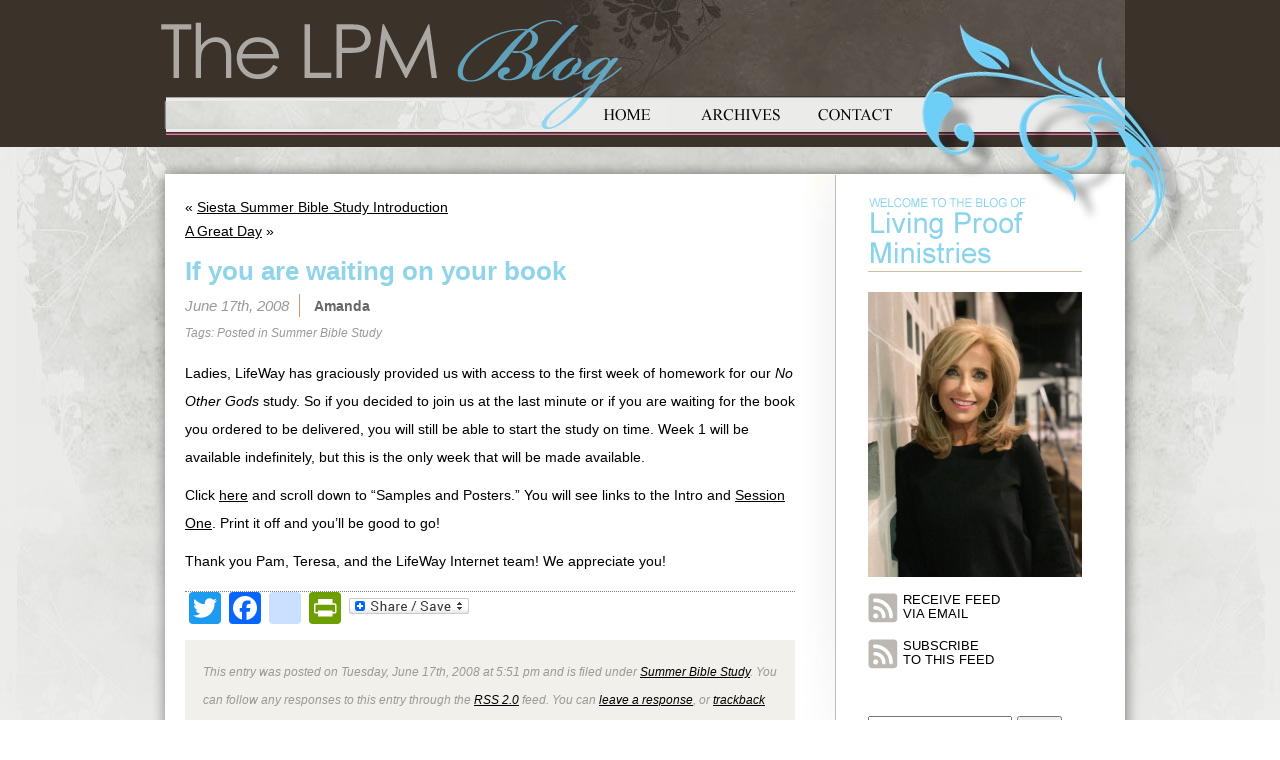

--- FILE ---
content_type: text/html; charset=UTF-8
request_url: https://blog.lproof.org/2008/06/if-you-are-waiting-on-your-book.html
body_size: 21499
content:
<!DOCTYPE html PUBLIC "-//W3C//DTD XHTML 1.0 Transitional//EN" "http://www.w3.org/TR/xhtml1/DTD/xhtml1-transitional.dtd">
<html xmlns="http://www.w3.org/1999/xhtml" lang="en-US">
<meta name="viewport" content="width=1050" />

<head profile="http://gmpg.org/xfn/11">
<meta http-equiv="Content-Type" content="text/html; charset=UTF-8" />

<title>If you are waiting on your book - Living Proof Ministries Blog Living Proof Ministries Blog</title>

<link rel="stylesheet" href="https://blog.lproof.org/wp-content/themes/livingproof-new/style.css" type="text/css" media="screen" />
<link rel="pingback" href="https://blog.lproof.org/xmlrpc.php" />
	<link rel="shortcut icon" href="//busites_www.s3.amazonaws.com/lproofblog/2018/07/favicon.ico">
	<link rel="icon" sizes="32x32" href="//busites_www.s3.amazonaws.com/lproofblog/2018/07/favicon_32.png">
	<link rel="icon" sizes="120x120" href="//busites_www.s3.amazonaws.com/lproofblog/2018/07/favicon_152.png">
	<link rel="icon" sizes="152x152" href="//busites_www.s3.amazonaws.com/lproofblog/2018/07/favicon_152.png">
	<link rel="apple-touch-icon" href="//busites_www.s3.amazonaws.com/lproofblog/2018/07/favicon_152.png">
	<link rel="apple-touch-icon" sizes="152x152" href="//busites_www.s3.amazonaws.com/lproofblog/2018/07/favicon_152.png">
	<link rel="apple-touch-icon-precomposed" href="//busites_www.s3.amazonaws.com/lproofblog/2018/07/favicon_152.png">
	<link rel="apple-touch-icon-precomposed" sizes="120x120" href="//busites_www.s3.amazonaws.com/lproofblog/2018/07/favicon_152.png">
	<link rel="apple-touch-icon-precomposed" sizes="152x152" href="//busites_www.s3.amazonaws.com/lproofblog/2018/07/favicon_152.png">
<style type="text/css" media="screen">

	#page { background: url("https://blog.lproof.org/wp-content/themes/livingproof-new/images/kubrickbgwide.jpg") repeat-y top; border: none; }

</style>
<script type="text/javascript" src="https://blog.lproof.org/wp-content/themes/livingproof-new/scripts/jquery-1.4.1.min.js"></script>
<script type="text/javascript">
$(document).ready(function(){
						   
	$("#sidebar h2").click(function(event){
		$(this).parent('li').children('ul').slideToggle("slide");
	});
	$("#sidebar .widgettitle").click(function(event){
		$(this).parent('li').children('.textwidget').slideToggle("slide");
	});
	$("#sidebar ul .widget_links ul").hide();
	$("#sidebar ul .widget_text div").hide();

});

</script>

<meta name='robots' content='index, follow, max-video-preview:-1, max-snippet:-1, max-image-preview:large' />
    <script src="https://mydatascript.bubbleup.com/mydata-non-eu.min.js"></script>
    
	<!-- This site is optimized with the Yoast SEO plugin v19.8 - https://yoast.com/wordpress/plugins/seo/ -->
	<link rel="canonical" href="https://blog.lproof.org/2008/06/if-you-are-waiting-on-your-book.html" />
	<meta property="og:locale" content="en_US" />
	<meta property="og:type" content="article" />
	<meta property="og:title" content="If you are waiting on your book - Living Proof Ministries Blog" />
	<meta property="og:description" content="Ladies, LifeWay has graciously provided us with access to the first week of homework for our No Other Gods study. So if you decided to join us at the last minute or if you are waiting for the book you ordered to be delivered, you will still be able to start the study on time. [&hellip;]" />
	<meta property="og:url" content="https://blog.lproof.org/2008/06/if-you-are-waiting-on-your-book.html" />
	<meta property="og:site_name" content="Living Proof Ministries Blog" />
	<meta property="article:published_time" content="2008-06-17T17:51:00+00:00" />
	<meta name="author" content="Amanda" />
	<meta name="twitter:card" content="summary_large_image" />
	<meta name="twitter:label1" content="Written by" />
	<meta name="twitter:data1" content="Amanda" />
	<meta name="twitter:label2" content="Est. reading time" />
	<meta name="twitter:data2" content="1 minute" />
	<script type="application/ld+json" class="yoast-schema-graph">{"@context":"https://schema.org","@graph":[{"@type":"WebPage","@id":"https://blog.lproof.org/2008/06/if-you-are-waiting-on-your-book.html","url":"https://blog.lproof.org/2008/06/if-you-are-waiting-on-your-book.html","name":"If you are waiting on your book - Living Proof Ministries Blog","isPartOf":{"@id":"https://blog.lproof.org/#website"},"datePublished":"2008-06-17T17:51:00+00:00","dateModified":"2008-06-17T17:51:00+00:00","author":{"@id":"https://blog.lproof.org/#/schema/person/4178d4893b1664e3a9e5107701c74938"},"breadcrumb":{"@id":"https://blog.lproof.org/2008/06/if-you-are-waiting-on-your-book.html#breadcrumb"},"inLanguage":"en-US","potentialAction":[{"@type":"ReadAction","target":["https://blog.lproof.org/2008/06/if-you-are-waiting-on-your-book.html"]}]},{"@type":"BreadcrumbList","@id":"https://blog.lproof.org/2008/06/if-you-are-waiting-on-your-book.html#breadcrumb","itemListElement":[{"@type":"ListItem","position":1,"name":"Home","item":"https://blog.lproof.org/"},{"@type":"ListItem","position":2,"name":"If you are waiting on your book"}]},{"@type":"WebSite","@id":"https://blog.lproof.org/#website","url":"https://blog.lproof.org/","name":"Living Proof Ministries Blog","description":"","potentialAction":[{"@type":"SearchAction","target":{"@type":"EntryPoint","urlTemplate":"https://blog.lproof.org/?s={search_term_string}"},"query-input":"required name=search_term_string"}],"inLanguage":"en-US"},{"@type":"Person","@id":"https://blog.lproof.org/#/schema/person/4178d4893b1664e3a9e5107701c74938","name":"Amanda","image":{"@type":"ImageObject","inLanguage":"en-US","@id":"https://blog.lproof.org/#/schema/person/image/","url":"https://secure.gravatar.com/avatar/243b93005807c12ed35a18bd22c0bc0b?s=96&d=identicon&r=g","contentUrl":"https://secure.gravatar.com/avatar/243b93005807c12ed35a18bd22c0bc0b?s=96&d=identicon&r=g","caption":"Amanda"},"description":"I'm a 30-year-old wife to Curtis, mama to Jackson and Annabeth, and lover of Christ. I've been working with my mom at Living Proof Ministries since I graduated from Texas A&amp;M in 2002. We started this blog three years ago because we thought it would be fun to share the normal and abnormal things that go on in our lives and ministry. We had no idea how God would use it to knit our hearts with so many other Jesus-loving women.","url":"https://blog.lproof.org/author/AJones"}]}</script>
	<!-- / Yoast SEO plugin. -->


<link rel='dns-prefetch' href='//static.addtoany.com' />
<link rel='dns-prefetch' href='//s.w.org' />
<link rel="alternate" type="application/rss+xml" title="Living Proof Ministries Blog &raquo; Feed" href="https://blog.lproof.org/feed" />
<link rel="alternate" type="application/rss+xml" title="Living Proof Ministries Blog &raquo; Comments Feed" href="https://blog.lproof.org/comments/feed" />
<link rel="alternate" type="application/rss+xml" title="Living Proof Ministries Blog &raquo; If you are waiting on your book Comments Feed" href="https://blog.lproof.org/2008/06/if-you-are-waiting-on-your-book.html/feed" />
		<!-- This site uses the Google Analytics by ExactMetrics plugin v7.9.1 - Using Analytics tracking - https://www.exactmetrics.com/ -->
							<script
				src="//www.googletagmanager.com/gtag/js?id=UA-90542805-1"  data-cfasync="false" data-wpfc-render="false" type="text/javascript" async></script>
			<script data-cfasync="false" data-wpfc-render="false" type="text/javascript">
				var em_version = '7.9.1';
				var em_track_user = true;
				var em_no_track_reason = '';
				
								var disableStrs = [
															'ga-disable-UA-90542805-1',
									];

				/* Function to detect opted out users */
				function __gtagTrackerIsOptedOut() {
					for (var index = 0; index < disableStrs.length; index++) {
						if (document.cookie.indexOf(disableStrs[index] + '=true') > -1) {
							return true;
						}
					}

					return false;
				}

				/* Disable tracking if the opt-out cookie exists. */
				if (__gtagTrackerIsOptedOut()) {
					for (var index = 0; index < disableStrs.length; index++) {
						window[disableStrs[index]] = true;
					}
				}

				/* Opt-out function */
				function __gtagTrackerOptout() {
					for (var index = 0; index < disableStrs.length; index++) {
						document.cookie = disableStrs[index] + '=true; expires=Thu, 31 Dec 2099 23:59:59 UTC; path=/';
						window[disableStrs[index]] = true;
					}
				}

				if ('undefined' === typeof gaOptout) {
					function gaOptout() {
						__gtagTrackerOptout();
					}
				}
								window.dataLayer = window.dataLayer || [];

				window.ExactMetricsDualTracker = {
					helpers: {},
					trackers: {},
				};
				if (em_track_user) {
					function __gtagDataLayer() {
						dataLayer.push(arguments);
					}

					function __gtagTracker(type, name, parameters) {
						if (!parameters) {
							parameters = {};
						}

						if (parameters.send_to) {
							__gtagDataLayer.apply(null, arguments);
							return;
						}

						if (type === 'event') {
							
														parameters.send_to = exactmetrics_frontend.ua;
							__gtagDataLayer(type, name, parameters);
													} else {
							__gtagDataLayer.apply(null, arguments);
						}
					}

					__gtagTracker('js', new Date());
					__gtagTracker('set', {
						'developer_id.dNDMyYj': true,
											});
															__gtagTracker('config', 'UA-90542805-1', {"forceSSL":"true"} );
										window.gtag = __gtagTracker;										(function () {
						/* https://developers.google.com/analytics/devguides/collection/analyticsjs/ */
						/* ga and __gaTracker compatibility shim. */
						var noopfn = function () {
							return null;
						};
						var newtracker = function () {
							return new Tracker();
						};
						var Tracker = function () {
							return null;
						};
						var p = Tracker.prototype;
						p.get = noopfn;
						p.set = noopfn;
						p.send = function () {
							var args = Array.prototype.slice.call(arguments);
							args.unshift('send');
							__gaTracker.apply(null, args);
						};
						var __gaTracker = function () {
							var len = arguments.length;
							if (len === 0) {
								return;
							}
							var f = arguments[len - 1];
							if (typeof f !== 'object' || f === null || typeof f.hitCallback !== 'function') {
								if ('send' === arguments[0]) {
									var hitConverted, hitObject = false, action;
									if ('event' === arguments[1]) {
										if ('undefined' !== typeof arguments[3]) {
											hitObject = {
												'eventAction': arguments[3],
												'eventCategory': arguments[2],
												'eventLabel': arguments[4],
												'value': arguments[5] ? arguments[5] : 1,
											}
										}
									}
									if ('pageview' === arguments[1]) {
										if ('undefined' !== typeof arguments[2]) {
											hitObject = {
												'eventAction': 'page_view',
												'page_path': arguments[2],
											}
										}
									}
									if (typeof arguments[2] === 'object') {
										hitObject = arguments[2];
									}
									if (typeof arguments[5] === 'object') {
										Object.assign(hitObject, arguments[5]);
									}
									if ('undefined' !== typeof arguments[1].hitType) {
										hitObject = arguments[1];
										if ('pageview' === hitObject.hitType) {
											hitObject.eventAction = 'page_view';
										}
									}
									if (hitObject) {
										action = 'timing' === arguments[1].hitType ? 'timing_complete' : hitObject.eventAction;
										hitConverted = mapArgs(hitObject);
										__gtagTracker('event', action, hitConverted);
									}
								}
								return;
							}

							function mapArgs(args) {
								var arg, hit = {};
								var gaMap = {
									'eventCategory': 'event_category',
									'eventAction': 'event_action',
									'eventLabel': 'event_label',
									'eventValue': 'event_value',
									'nonInteraction': 'non_interaction',
									'timingCategory': 'event_category',
									'timingVar': 'name',
									'timingValue': 'value',
									'timingLabel': 'event_label',
									'page': 'page_path',
									'location': 'page_location',
									'title': 'page_title',
								};
								for (arg in args) {
																		if (!(!args.hasOwnProperty(arg) || !gaMap.hasOwnProperty(arg))) {
										hit[gaMap[arg]] = args[arg];
									} else {
										hit[arg] = args[arg];
									}
								}
								return hit;
							}

							try {
								f.hitCallback();
							} catch (ex) {
							}
						};
						__gaTracker.create = newtracker;
						__gaTracker.getByName = newtracker;
						__gaTracker.getAll = function () {
							return [];
						};
						__gaTracker.remove = noopfn;
						__gaTracker.loaded = true;
						window['__gaTracker'] = __gaTracker;
					})();
									} else {
										console.log("");
					(function () {
						function __gtagTracker() {
							return null;
						}

						window['__gtagTracker'] = __gtagTracker;
						window['gtag'] = __gtagTracker;
					})();
									}
			</script>
				<!-- / Google Analytics by ExactMetrics -->
		<script type="text/javascript">
window._wpemojiSettings = {"baseUrl":"https:\/\/s.w.org\/images\/core\/emoji\/14.0.0\/72x72\/","ext":".png","svgUrl":"https:\/\/s.w.org\/images\/core\/emoji\/14.0.0\/svg\/","svgExt":".svg","source":{"wpemoji":"https:\/\/blog.lproof.org\/wp-includes\/js\/wp-emoji.js?ver=6.0.3","twemoji":"https:\/\/blog.lproof.org\/wp-includes\/js\/twemoji.js?ver=6.0.3"}};
/**
 * @output wp-includes/js/wp-emoji-loader.js
 */

( function( window, document, settings ) {
	var src, ready, ii, tests;

	// Create a canvas element for testing native browser support of emoji.
	var canvas = document.createElement( 'canvas' );
	var context = canvas.getContext && canvas.getContext( '2d' );

	/**
	 * Checks if two sets of Emoji characters render the same visually.
	 *
	 * @since 4.9.0
	 *
	 * @private
	 *
	 * @param {number[]} set1 Set of Emoji character codes.
	 * @param {number[]} set2 Set of Emoji character codes.
	 *
	 * @return {boolean} True if the two sets render the same.
	 */
	function emojiSetsRenderIdentically( set1, set2 ) {
		var stringFromCharCode = String.fromCharCode;

		// Cleanup from previous test.
		context.clearRect( 0, 0, canvas.width, canvas.height );
		context.fillText( stringFromCharCode.apply( this, set1 ), 0, 0 );
		var rendered1 = canvas.toDataURL();

		// Cleanup from previous test.
		context.clearRect( 0, 0, canvas.width, canvas.height );
		context.fillText( stringFromCharCode.apply( this, set2 ), 0, 0 );
		var rendered2 = canvas.toDataURL();

		return rendered1 === rendered2;
	}

	/**
	 * Detects if the browser supports rendering emoji or flag emoji.
	 *
	 * Flag emoji are a single glyph made of two characters, so some browsers
	 * (notably, Firefox OS X) don't support them.
	 *
	 * @since 4.2.0
	 *
	 * @private
	 *
	 * @param {string} type Whether to test for support of "flag" or "emoji".
	 *
	 * @return {boolean} True if the browser can render emoji, false if it cannot.
	 */
	function browserSupportsEmoji( type ) {
		var isIdentical;

		if ( ! context || ! context.fillText ) {
			return false;
		}

		/*
		 * Chrome on OS X added native emoji rendering in M41. Unfortunately,
		 * it doesn't work when the font is bolder than 500 weight. So, we
		 * check for bold rendering support to avoid invisible emoji in Chrome.
		 */
		context.textBaseline = 'top';
		context.font = '600 32px Arial';

		switch ( type ) {
			case 'flag':
				/*
				 * Test for Transgender flag compatibility. This flag is shortlisted for the Emoji 13 spec,
				 * but has landed in Twemoji early, so we can add support for it, too.
				 *
				 * To test for support, we try to render it, and compare the rendering to how it would look if
				 * the browser doesn't render it correctly (white flag emoji + transgender symbol).
				 */
				isIdentical = emojiSetsRenderIdentically(
					[ 0x1F3F3, 0xFE0F, 0x200D, 0x26A7, 0xFE0F ],
					[ 0x1F3F3, 0xFE0F, 0x200B, 0x26A7, 0xFE0F ]
				);

				if ( isIdentical ) {
					return false;
				}

				/*
				 * Test for UN flag compatibility. This is the least supported of the letter locale flags,
				 * so gives us an easy test for full support.
				 *
				 * To test for support, we try to render it, and compare the rendering to how it would look if
				 * the browser doesn't render it correctly ([U] + [N]).
				 */
				isIdentical = emojiSetsRenderIdentically(
					[ 0xD83C, 0xDDFA, 0xD83C, 0xDDF3 ],
					[ 0xD83C, 0xDDFA, 0x200B, 0xD83C, 0xDDF3 ]
				);

				if ( isIdentical ) {
					return false;
				}

				/*
				 * Test for English flag compatibility. England is a country in the United Kingdom, it
				 * does not have a two letter locale code but rather an five letter sub-division code.
				 *
				 * To test for support, we try to render it, and compare the rendering to how it would look if
				 * the browser doesn't render it correctly (black flag emoji + [G] + [B] + [E] + [N] + [G]).
				 */
				isIdentical = emojiSetsRenderIdentically(
					[ 0xD83C, 0xDFF4, 0xDB40, 0xDC67, 0xDB40, 0xDC62, 0xDB40, 0xDC65, 0xDB40, 0xDC6E, 0xDB40, 0xDC67, 0xDB40, 0xDC7F ],
					[ 0xD83C, 0xDFF4, 0x200B, 0xDB40, 0xDC67, 0x200B, 0xDB40, 0xDC62, 0x200B, 0xDB40, 0xDC65, 0x200B, 0xDB40, 0xDC6E, 0x200B, 0xDB40, 0xDC67, 0x200B, 0xDB40, 0xDC7F ]
				);

				return ! isIdentical;
			case 'emoji':
				/*
				 * Why can't we be friends? Everyone can now shake hands in emoji, regardless of skin tone!
				 *
				 * To test for Emoji 14.0 support, try to render a new emoji: Handshake: Light Skin Tone, Dark Skin Tone.
				 *
				 * The Handshake: Light Skin Tone, Dark Skin Tone emoji is a ZWJ sequence combining 🫱 Rightwards Hand,
				 * 🏻 Light Skin Tone, a Zero Width Joiner, 🫲 Leftwards Hand, and 🏿 Dark Skin Tone.
				 *
				 * 0x1FAF1 == Rightwards Hand
				 * 0x1F3FB == Light Skin Tone
				 * 0x200D == Zero-Width Joiner (ZWJ) that links the code points for the new emoji or
				 * 0x200B == Zero-Width Space (ZWS) that is rendered for clients not supporting the new emoji.
				 * 0x1FAF2 == Leftwards Hand
				 * 0x1F3FF == Dark Skin Tone.
				 *
				 * When updating this test for future Emoji releases, ensure that individual emoji that make up the
				 * sequence come from older emoji standards.
				 */
				isIdentical = emojiSetsRenderIdentically(
					[0x1FAF1, 0x1F3FB, 0x200D, 0x1FAF2, 0x1F3FF],
					[0x1FAF1, 0x1F3FB, 0x200B, 0x1FAF2, 0x1F3FF]
				);

				return ! isIdentical;
		}

		return false;
	}

	/**
	 * Adds a script to the head of the document.
	 *
	 * @ignore
	 *
	 * @since 4.2.0
	 *
	 * @param {Object} src The url where the script is located.
	 * @return {void}
	 */
	function addScript( src ) {
		var script = document.createElement( 'script' );

		script.src = src;
		script.defer = script.type = 'text/javascript';
		document.getElementsByTagName( 'head' )[0].appendChild( script );
	}

	tests = Array( 'flag', 'emoji' );

	settings.supports = {
		everything: true,
		everythingExceptFlag: true
	};

	/*
	 * Tests the browser support for flag emojis and other emojis, and adjusts the
	 * support settings accordingly.
	 */
	for( ii = 0; ii < tests.length; ii++ ) {
		settings.supports[ tests[ ii ] ] = browserSupportsEmoji( tests[ ii ] );

		settings.supports.everything = settings.supports.everything && settings.supports[ tests[ ii ] ];

		if ( 'flag' !== tests[ ii ] ) {
			settings.supports.everythingExceptFlag = settings.supports.everythingExceptFlag && settings.supports[ tests[ ii ] ];
		}
	}

	settings.supports.everythingExceptFlag = settings.supports.everythingExceptFlag && ! settings.supports.flag;

	// Sets DOMReady to false and assigns a ready function to settings.
	settings.DOMReady = false;
	settings.readyCallback = function() {
		settings.DOMReady = true;
	};

	// When the browser can not render everything we need to load a polyfill.
	if ( ! settings.supports.everything ) {
		ready = function() {
			settings.readyCallback();
		};

		/*
		 * Cross-browser version of adding a dom ready event.
		 */
		if ( document.addEventListener ) {
			document.addEventListener( 'DOMContentLoaded', ready, false );
			window.addEventListener( 'load', ready, false );
		} else {
			window.attachEvent( 'onload', ready );
			document.attachEvent( 'onreadystatechange', function() {
				if ( 'complete' === document.readyState ) {
					settings.readyCallback();
				}
			} );
		}

		src = settings.source || {};

		if ( src.concatemoji ) {
			addScript( src.concatemoji );
		} else if ( src.wpemoji && src.twemoji ) {
			addScript( src.twemoji );
			addScript( src.wpemoji );
		}
	}

} )( window, document, window._wpemojiSettings );
</script>
<style type="text/css">
img.wp-smiley,
img.emoji {
	display: inline !important;
	border: none !important;
	box-shadow: none !important;
	height: 1em !important;
	width: 1em !important;
	margin: 0 0.07em !important;
	vertical-align: -0.1em !important;
	background: none !important;
	padding: 0 !important;
}
</style>
	<link rel='stylesheet' id='wp-block-library-css'  href='https://blog.lproof.org/wp-includes/css/dist/block-library/style.css?ver=6.0.3' type='text/css' media='all' />
<style id='global-styles-inline-css' type='text/css'>
body{--wp--preset--color--black: #000000;--wp--preset--color--cyan-bluish-gray: #abb8c3;--wp--preset--color--white: #ffffff;--wp--preset--color--pale-pink: #f78da7;--wp--preset--color--vivid-red: #cf2e2e;--wp--preset--color--luminous-vivid-orange: #ff6900;--wp--preset--color--luminous-vivid-amber: #fcb900;--wp--preset--color--light-green-cyan: #7bdcb5;--wp--preset--color--vivid-green-cyan: #00d084;--wp--preset--color--pale-cyan-blue: #8ed1fc;--wp--preset--color--vivid-cyan-blue: #0693e3;--wp--preset--color--vivid-purple: #9b51e0;--wp--preset--gradient--vivid-cyan-blue-to-vivid-purple: linear-gradient(135deg,rgba(6,147,227,1) 0%,rgb(155,81,224) 100%);--wp--preset--gradient--light-green-cyan-to-vivid-green-cyan: linear-gradient(135deg,rgb(122,220,180) 0%,rgb(0,208,130) 100%);--wp--preset--gradient--luminous-vivid-amber-to-luminous-vivid-orange: linear-gradient(135deg,rgba(252,185,0,1) 0%,rgba(255,105,0,1) 100%);--wp--preset--gradient--luminous-vivid-orange-to-vivid-red: linear-gradient(135deg,rgba(255,105,0,1) 0%,rgb(207,46,46) 100%);--wp--preset--gradient--very-light-gray-to-cyan-bluish-gray: linear-gradient(135deg,rgb(238,238,238) 0%,rgb(169,184,195) 100%);--wp--preset--gradient--cool-to-warm-spectrum: linear-gradient(135deg,rgb(74,234,220) 0%,rgb(151,120,209) 20%,rgb(207,42,186) 40%,rgb(238,44,130) 60%,rgb(251,105,98) 80%,rgb(254,248,76) 100%);--wp--preset--gradient--blush-light-purple: linear-gradient(135deg,rgb(255,206,236) 0%,rgb(152,150,240) 100%);--wp--preset--gradient--blush-bordeaux: linear-gradient(135deg,rgb(254,205,165) 0%,rgb(254,45,45) 50%,rgb(107,0,62) 100%);--wp--preset--gradient--luminous-dusk: linear-gradient(135deg,rgb(255,203,112) 0%,rgb(199,81,192) 50%,rgb(65,88,208) 100%);--wp--preset--gradient--pale-ocean: linear-gradient(135deg,rgb(255,245,203) 0%,rgb(182,227,212) 50%,rgb(51,167,181) 100%);--wp--preset--gradient--electric-grass: linear-gradient(135deg,rgb(202,248,128) 0%,rgb(113,206,126) 100%);--wp--preset--gradient--midnight: linear-gradient(135deg,rgb(2,3,129) 0%,rgb(40,116,252) 100%);--wp--preset--duotone--dark-grayscale: url('#wp-duotone-dark-grayscale');--wp--preset--duotone--grayscale: url('#wp-duotone-grayscale');--wp--preset--duotone--purple-yellow: url('#wp-duotone-purple-yellow');--wp--preset--duotone--blue-red: url('#wp-duotone-blue-red');--wp--preset--duotone--midnight: url('#wp-duotone-midnight');--wp--preset--duotone--magenta-yellow: url('#wp-duotone-magenta-yellow');--wp--preset--duotone--purple-green: url('#wp-duotone-purple-green');--wp--preset--duotone--blue-orange: url('#wp-duotone-blue-orange');--wp--preset--font-size--small: 13px;--wp--preset--font-size--medium: 20px;--wp--preset--font-size--large: 36px;--wp--preset--font-size--x-large: 42px;}.has-black-color{color: var(--wp--preset--color--black) !important;}.has-cyan-bluish-gray-color{color: var(--wp--preset--color--cyan-bluish-gray) !important;}.has-white-color{color: var(--wp--preset--color--white) !important;}.has-pale-pink-color{color: var(--wp--preset--color--pale-pink) !important;}.has-vivid-red-color{color: var(--wp--preset--color--vivid-red) !important;}.has-luminous-vivid-orange-color{color: var(--wp--preset--color--luminous-vivid-orange) !important;}.has-luminous-vivid-amber-color{color: var(--wp--preset--color--luminous-vivid-amber) !important;}.has-light-green-cyan-color{color: var(--wp--preset--color--light-green-cyan) !important;}.has-vivid-green-cyan-color{color: var(--wp--preset--color--vivid-green-cyan) !important;}.has-pale-cyan-blue-color{color: var(--wp--preset--color--pale-cyan-blue) !important;}.has-vivid-cyan-blue-color{color: var(--wp--preset--color--vivid-cyan-blue) !important;}.has-vivid-purple-color{color: var(--wp--preset--color--vivid-purple) !important;}.has-black-background-color{background-color: var(--wp--preset--color--black) !important;}.has-cyan-bluish-gray-background-color{background-color: var(--wp--preset--color--cyan-bluish-gray) !important;}.has-white-background-color{background-color: var(--wp--preset--color--white) !important;}.has-pale-pink-background-color{background-color: var(--wp--preset--color--pale-pink) !important;}.has-vivid-red-background-color{background-color: var(--wp--preset--color--vivid-red) !important;}.has-luminous-vivid-orange-background-color{background-color: var(--wp--preset--color--luminous-vivid-orange) !important;}.has-luminous-vivid-amber-background-color{background-color: var(--wp--preset--color--luminous-vivid-amber) !important;}.has-light-green-cyan-background-color{background-color: var(--wp--preset--color--light-green-cyan) !important;}.has-vivid-green-cyan-background-color{background-color: var(--wp--preset--color--vivid-green-cyan) !important;}.has-pale-cyan-blue-background-color{background-color: var(--wp--preset--color--pale-cyan-blue) !important;}.has-vivid-cyan-blue-background-color{background-color: var(--wp--preset--color--vivid-cyan-blue) !important;}.has-vivid-purple-background-color{background-color: var(--wp--preset--color--vivid-purple) !important;}.has-black-border-color{border-color: var(--wp--preset--color--black) !important;}.has-cyan-bluish-gray-border-color{border-color: var(--wp--preset--color--cyan-bluish-gray) !important;}.has-white-border-color{border-color: var(--wp--preset--color--white) !important;}.has-pale-pink-border-color{border-color: var(--wp--preset--color--pale-pink) !important;}.has-vivid-red-border-color{border-color: var(--wp--preset--color--vivid-red) !important;}.has-luminous-vivid-orange-border-color{border-color: var(--wp--preset--color--luminous-vivid-orange) !important;}.has-luminous-vivid-amber-border-color{border-color: var(--wp--preset--color--luminous-vivid-amber) !important;}.has-light-green-cyan-border-color{border-color: var(--wp--preset--color--light-green-cyan) !important;}.has-vivid-green-cyan-border-color{border-color: var(--wp--preset--color--vivid-green-cyan) !important;}.has-pale-cyan-blue-border-color{border-color: var(--wp--preset--color--pale-cyan-blue) !important;}.has-vivid-cyan-blue-border-color{border-color: var(--wp--preset--color--vivid-cyan-blue) !important;}.has-vivid-purple-border-color{border-color: var(--wp--preset--color--vivid-purple) !important;}.has-vivid-cyan-blue-to-vivid-purple-gradient-background{background: var(--wp--preset--gradient--vivid-cyan-blue-to-vivid-purple) !important;}.has-light-green-cyan-to-vivid-green-cyan-gradient-background{background: var(--wp--preset--gradient--light-green-cyan-to-vivid-green-cyan) !important;}.has-luminous-vivid-amber-to-luminous-vivid-orange-gradient-background{background: var(--wp--preset--gradient--luminous-vivid-amber-to-luminous-vivid-orange) !important;}.has-luminous-vivid-orange-to-vivid-red-gradient-background{background: var(--wp--preset--gradient--luminous-vivid-orange-to-vivid-red) !important;}.has-very-light-gray-to-cyan-bluish-gray-gradient-background{background: var(--wp--preset--gradient--very-light-gray-to-cyan-bluish-gray) !important;}.has-cool-to-warm-spectrum-gradient-background{background: var(--wp--preset--gradient--cool-to-warm-spectrum) !important;}.has-blush-light-purple-gradient-background{background: var(--wp--preset--gradient--blush-light-purple) !important;}.has-blush-bordeaux-gradient-background{background: var(--wp--preset--gradient--blush-bordeaux) !important;}.has-luminous-dusk-gradient-background{background: var(--wp--preset--gradient--luminous-dusk) !important;}.has-pale-ocean-gradient-background{background: var(--wp--preset--gradient--pale-ocean) !important;}.has-electric-grass-gradient-background{background: var(--wp--preset--gradient--electric-grass) !important;}.has-midnight-gradient-background{background: var(--wp--preset--gradient--midnight) !important;}.has-small-font-size{font-size: var(--wp--preset--font-size--small) !important;}.has-medium-font-size{font-size: var(--wp--preset--font-size--medium) !important;}.has-large-font-size{font-size: var(--wp--preset--font-size--large) !important;}.has-x-large-font-size{font-size: var(--wp--preset--font-size--x-large) !important;}
</style>
<link rel='stylesheet' id='addtoany-css'  href='https://blog.lproof.org/wp-content/plugins/add-to-any/addtoany.min.css?ver=1.16' type='text/css' media='all' />
    <script>
        if (document.location.protocol != "https:") {
            document.location = document.URL.replace(/^http:/i, "https:");
        }
    </script>
<script type='text/javascript' src='https://blog.lproof.org/wp-content/plugins/google-analytics-dashboard-for-wp/assets/js/frontend-gtag.js?ver=1768906080' id='exactmetrics-frontend-script-js'></script>
<script data-cfasync="false" data-wpfc-render="false" type="text/javascript" id='exactmetrics-frontend-script-js-extra'>/* <![CDATA[ */
var exactmetrics_frontend = {"js_events_tracking":"true","download_extensions":"zip,mp3,mpeg,pdf,docx,pptx,xlsx,rar","inbound_paths":"[{\"path\":\"\\\/go\\\/\",\"label\":\"affiliate\"},{\"path\":\"\\\/recommend\\\/\",\"label\":\"affiliate\"}]","home_url":"https:\/\/blog.lproof.org","hash_tracking":"false","ua":"UA-90542805-1","v4_id":""};/* ]]> */
</script>
<script type='text/javascript' id='addtoany-core-js-before'>
window.a2a_config=window.a2a_config||{};a2a_config.callbacks=[];a2a_config.overlays=[];a2a_config.templates={};
</script>
<script type='text/javascript' async src='https://static.addtoany.com/menu/page.js' id='addtoany-core-js'></script>
<script type='text/javascript' src='https://blog.lproof.org/wp-includes/js/jquery/jquery.js?ver=3.6.0' id='jquery-core-js'></script>
<script type='text/javascript' src='https://blog.lproof.org/wp-includes/js/jquery/jquery-migrate.js?ver=3.3.2' id='jquery-migrate-js'></script>
<script type='text/javascript' async src='https://blog.lproof.org/wp-content/plugins/add-to-any/addtoany.min.js?ver=1.1' id='addtoany-jquery-js'></script>
<link rel="https://api.w.org/" href="https://blog.lproof.org/wp-json/" /><link rel="alternate" type="application/json" href="https://blog.lproof.org/wp-json/wp/v2/posts/307" /><link rel="EditURI" type="application/rsd+xml" title="RSD" href="https://blog.lproof.org/xmlrpc.php?rsd" />
<link rel="wlwmanifest" type="application/wlwmanifest+xml" href="https://blog.lproof.org/wp-includes/wlwmanifest.xml" /> 
<meta name="generator" content="WordPress 6.0.3" />
<link rel='shortlink' href='https://blog.lproof.org/?p=307' />
<link rel="alternate" type="application/json+oembed" href="https://blog.lproof.org/wp-json/oembed/1.0/embed?url=https%3A%2F%2Fblog.lproof.org%2F2008%2F06%2Fif-you-are-waiting-on-your-book.html" />
<link rel="alternate" type="text/xml+oembed" href="https://blog.lproof.org/wp-json/oembed/1.0/embed?url=https%3A%2F%2Fblog.lproof.org%2F2008%2F06%2Fif-you-are-waiting-on-your-book.html&#038;format=xml" />

<!-- Start Of Additions Generated By Greg's Threaded Comment Numbering Plugin 1.5.8 -->
<link rel='stylesheet' id='gtcn-plugin-css'  href='https://blog.lproof.org/wp-content/plugins/gregs-threaded-comment-numbering/gtcn-css.css?ver=1.5.8' type='text/css' media='all' />
<!-- End Of Additions Generated By Greg's Threaded Comment Numbering Plugin 1.5.8 -->
<style type="text/css" id="simple-css-output">.post-9342 .screen-reader-text { display: none;}</style>    <!-- Google Tag Manager -->
    <script>
        if(typeof statisticsCookieConsentGiven !== 'undefined' && statisticsCookieConsentGiven == true){
            (function(w,d,s,l,i){w[l]=w[l]||[];w[l].push({'gtm.start':
            new Date().getTime(),event:'gtm.js'});var f=d.getElementsByTagName(s)[0],
            j=d.createElement(s),dl=l!='dataLayer'?'&l='+l:'';j.async=true;j.src=
            '//www.googletagmanager.com/gtm.js?id='+i+dl;f.parentNode.insertBefore(j,f);
            })(window,document,'script','dataLayer','');
        }
        </script>
    <!-- End Google Tag Manager -->
    </head>
<body class="post-template-default single single-post postid-307 single-format-standard">
	<div id="wrapper">
    	<div id="amdesign">
        	<div id="header">
            	<div id="logo"><a href="/"><img src="https://blog.lproof.org/wp-content/themes/livingproof-new/images/logo.png" alt="The Living Proof" /></a></div>
                <ul id="nav">
                	<li><a href="/" id="nav0">Home</a></li>
                    <li><a href="https://blog.lproof.org/archives" id="nav1">Archives</a></li>
                    <li><a href="http://www.lproof.org/contact" id="nav2" target="_blank">Contact</a></li>
                </ul>
            </div><!-- /header -->

	<div id="content" class="narrowcolumn" role="main">

	
		<div class="navigation">
			<div class="alignleft">&laquo; <a href="https://blog.lproof.org/2008/06/siesta-summer-bible-study-introduction.html" rel="prev">Siesta Summer Bible Study Introduction</a></div>
			<div class="alignright"><a href="https://blog.lproof.org/2008/06/great-day.html" rel="next">A Great Day</a> &raquo;</div>
		</div>

		<div class="post-307 post type-post status-publish format-standard hentry category-summer-bible-study" id="post-307">
			<h2>If you are waiting on your book</h2>
			<div class="postmetadata">
                <span class="date">June 17th, 2008</span>
                <span class="name">Amanda</span>
                <div class="tags">Tags:  Posted in <a href="https://blog.lproof.org/category/summer-bible-study" rel="category tag">Summer Bible Study</a>  </div>
            </div>
			<div class="entry">
				<p>Ladies, LifeWay has graciously provided us with access to the first week of homework for our <em>No Other Gods</em> study. So if you decided to join us at the last minute or if you are waiting for the book you ordered to be delivered, you will still be able to start the study on time. Week 1 will be available indefinitely, but this is the only week that will be made available. </p>
<p>Click <a href="http://www.lifeway.com/e2/shop/?R=797560">here</a> and scroll down to &#8220;Samples and Posters.&#8221; You will see links to the Intro and <a href="http://www.lifeway.com/lwc/files/lwcF_wmn_NOG_Session1.pdf">Session One</a>. Print it off and you&#8217;ll be good to go! </p>
<p>Thank you Pam, Teresa, and the LifeWay Internet team! We appreciate you!</p>
<div class="addtoany_share_save_container addtoany_content addtoany_content_bottom"><div class="a2a_kit a2a_kit_size_32 addtoany_list" data-a2a-url="https://blog.lproof.org/2008/06/if-you-are-waiting-on-your-book.html" data-a2a-title="If you are waiting on your book"><a class="a2a_button_twitter" href="https://www.addtoany.com/add_to/twitter?linkurl=https%3A%2F%2Fblog.lproof.org%2F2008%2F06%2Fif-you-are-waiting-on-your-book.html&amp;linkname=If%20you%20are%20waiting%20on%20your%20book" title="Twitter" rel="nofollow noopener" target="_blank"></a><a class="a2a_button_facebook" href="https://www.addtoany.com/add_to/facebook?linkurl=https%3A%2F%2Fblog.lproof.org%2F2008%2F06%2Fif-you-are-waiting-on-your-book.html&amp;linkname=If%20you%20are%20waiting%20on%20your%20book" title="Facebook" rel="nofollow noopener" target="_blank"></a><a class="a2a_button_google_bookmarks" href="https://www.addtoany.com/add_to/google_bookmarks?linkurl=https%3A%2F%2Fblog.lproof.org%2F2008%2F06%2Fif-you-are-waiting-on-your-book.html&amp;linkname=If%20you%20are%20waiting%20on%20your%20book" title="Google Bookmarks" rel="nofollow noopener" target="_blank"></a><a class="a2a_button_printfriendly" href="https://www.addtoany.com/add_to/printfriendly?linkurl=https%3A%2F%2Fblog.lproof.org%2F2008%2F06%2Fif-you-are-waiting-on-your-book.html&amp;linkname=If%20you%20are%20waiting%20on%20your%20book" title="PrintFriendly" rel="nofollow noopener" target="_blank"></a><a class="a2a_dd addtoany_share_save addtoany_share" href="https://www.addtoany.com/share"><img src="https://static.addtoany.com/buttons/share_save_120_16.png" alt="Share"></a></div></div>
								
				<p class="postmetadata alt">
					<small>
						This entry was posted
												on Tuesday, June 17th, 2008 at 5:51 pm						and is filed under <a href="https://blog.lproof.org/category/summer-bible-study" rel="category tag">Summer Bible Study</a>.
						You can follow any responses to this entry through the <a href="https://blog.lproof.org/2008/06/if-you-are-waiting-on-your-book.html/feed">RSS 2.0</a> feed.

													You can <a href="#respond">leave a response</a>, or <a href="https://blog.lproof.org/2008/06/if-you-are-waiting-on-your-book.html/trackback" rel="trackback">trackback</a> from your own site.

						
					</small>
				</p>

			</div>
		</div>

	
<!-- You can start editing here. -->

	<h3 id="comments">94 Responses to &#8220;If you are waiting on your book&#8221;</h3>
<p><strong>If you'd like your own pic by your comment, go to <a href="http://gravatar.com">Gravatar.com</a>.  Click the first button "Get your gravatar today ->", and it will walk you through a simple process to select a picture.</strong></p>

	<!--<div class="navigation">
		<div class="alignleft"><a href="https://blog.lproof.org/2008/06/if-you-are-waiting-on-your-book.html/comment-page-1#comments" >&laquo; Older Comments</a></div>
		<div class="alignright"></div>
	</div>-->
<div class="comment-nav">
<h3>Comments: <ul class='page-numbers'>
	<li><a class="prev page-numbers" href="https://blog.lproof.org/2008/06/if-you-are-waiting-on-your-book.html/comment-page-1#comments">« </a></li>
	<li><a class="page-numbers" href="https://blog.lproof.org/2008/06/if-you-are-waiting-on-your-book.html/comment-page-1#comments">1</a></li>
	<li><span aria-current="page" class="page-numbers current">2</span></li>
</ul>
</h3>
</div>

	<ol class="commentlist">
		   <li class="comment even thread-even depth-1" id="li-comment-80838">
		 <div class="commentnumber">51</div>		 <div id="comment-80838">
		  <div class="comment-author vcard">
			 <img alt='' src='https://secure.gravatar.com/avatar/41dc3e007986c35dc46763689fa93174?s=48&#038;d=identicon&#038;r=g' srcset='https://secure.gravatar.com/avatar/41dc3e007986c35dc46763689fa93174?s=96&#038;d=identicon&#038;r=g 2x' class='avatar avatar-48 photo' height='48' width='48' loading='lazy'/>
			 <cite class="fn">Anonymous</cite> <span class="says">says:</span>		  </div>
		  
		  <div class="comment-meta commentmetadata"><a href="https://blog.lproof.org/2008/06/if-you-are-waiting-on-your-book.html/comment-page-2#comment-80838">June 17, 2008 at 11:55 pm</a></div>
		  <p>This comment is for Stacy Harp.  The LifeWay store on Northwest Expressway in Oklahoma City had the book.  You might want to call first in case they have sold out since I bought mine.  I haven&#8217;t been to Mardels lately but they carry all of Beth&#8217;s books so they might have this one too.  We have several Mardels in OKC.</p>

		  <div class="reply">
			 <a rel='nofollow' class='comment-reply-link' href='#comment-80838' data-commentid="80838" data-postid="307" data-belowelement="comment-80838" data-respondelement="respond" data-replyto="Reply to Anonymous" aria-label='Reply to Anonymous'>Reply</a>		  </div>
		 </div>
	</li><!-- #comment-## -->
	   <li class="comment odd alt thread-odd thread-alt depth-1" id="li-comment-80837">
		 <div class="commentnumber">52</div>		 <div id="comment-80837">
		  <div class="comment-author vcard">
			 <img alt='' src='https://secure.gravatar.com/avatar/41dc3e007986c35dc46763689fa93174?s=48&#038;d=identicon&#038;r=g' srcset='https://secure.gravatar.com/avatar/41dc3e007986c35dc46763689fa93174?s=96&#038;d=identicon&#038;r=g 2x' class='avatar avatar-48 photo' height='48' width='48' loading='lazy'/>
			 <cite class="fn">Kristi Stewart</cite> <span class="says">says:</span>		  </div>
		  
		  <div class="comment-meta commentmetadata"><a href="https://blog.lproof.org/2008/06/if-you-are-waiting-on-your-book.html/comment-page-2#comment-80837">June 18, 2008 at 8:12 am</a></div>
		  <p>THANK YOU THANK YOU THANK YOU!!!!!</p>

		  <div class="reply">
			 <a rel='nofollow' class='comment-reply-link' href='#comment-80837' data-commentid="80837" data-postid="307" data-belowelement="comment-80837" data-respondelement="respond" data-replyto="Reply to Kristi Stewart" aria-label='Reply to Kristi Stewart'>Reply</a>		  </div>
		 </div>
	</li><!-- #comment-## -->
	   <li class="comment even thread-even depth-1" id="li-comment-80836">
		 <div class="commentnumber">53</div>		 <div id="comment-80836">
		  <div class="comment-author vcard">
			 <img alt='' src='https://secure.gravatar.com/avatar/41dc3e007986c35dc46763689fa93174?s=48&#038;d=identicon&#038;r=g' srcset='https://secure.gravatar.com/avatar/41dc3e007986c35dc46763689fa93174?s=96&#038;d=identicon&#038;r=g 2x' class='avatar avatar-48 photo' height='48' width='48' loading='lazy'/>
			 <cite class="fn">Anonymous</cite> <span class="says">says:</span>		  </div>
		  
		  <div class="comment-meta commentmetadata"><a href="https://blog.lproof.org/2008/06/if-you-are-waiting-on-your-book.html/comment-page-2#comment-80836">June 18, 2008 at 8:29 am</a></div>
		  <p>Thank you so much.  Our books are on the way but not here yet. We are anxious to get started.</p>

		  <div class="reply">
			 <a rel='nofollow' class='comment-reply-link' href='#comment-80836' data-commentid="80836" data-postid="307" data-belowelement="comment-80836" data-respondelement="respond" data-replyto="Reply to Anonymous" aria-label='Reply to Anonymous'>Reply</a>		  </div>
		 </div>
	</li><!-- #comment-## -->
	   <li class="comment odd alt thread-odd thread-alt depth-1" id="li-comment-80835">
		 <div class="commentnumber">54</div>		 <div id="comment-80835">
		  <div class="comment-author vcard">
			 <img alt='' src='https://secure.gravatar.com/avatar/41dc3e007986c35dc46763689fa93174?s=48&#038;d=identicon&#038;r=g' srcset='https://secure.gravatar.com/avatar/41dc3e007986c35dc46763689fa93174?s=96&#038;d=identicon&#038;r=g 2x' class='avatar avatar-48 photo' height='48' width='48' loading='lazy'/>
			 <cite class="fn">Manda</cite> <span class="says">says:</span>		  </div>
		  
		  <div class="comment-meta commentmetadata"><a href="https://blog.lproof.org/2008/06/if-you-are-waiting-on-your-book.html/comment-page-2#comment-80835">June 18, 2008 at 9:00 am</a></div>
		  <p>So i havent had time to get the book but i guess if lifeway will be so generous I will make time, I have enlisted my grandma who is (76 i think dont tell her i told yall her age she will throw the book at me) but she is in, and me who is 22 and hopefully some coworkers in our office</p>

		  <div class="reply">
			 <a rel='nofollow' class='comment-reply-link' href='#comment-80835' data-commentid="80835" data-postid="307" data-belowelement="comment-80835" data-respondelement="respond" data-replyto="Reply to Manda" aria-label='Reply to Manda'>Reply</a>		  </div>
		 </div>
	</li><!-- #comment-## -->
	   <li class="comment even thread-even depth-1" id="li-comment-80834">
		 <div class="commentnumber">55</div>		 <div id="comment-80834">
		  <div class="comment-author vcard">
			 <img alt='' src='https://secure.gravatar.com/avatar/41dc3e007986c35dc46763689fa93174?s=48&#038;d=identicon&#038;r=g' srcset='https://secure.gravatar.com/avatar/41dc3e007986c35dc46763689fa93174?s=96&#038;d=identicon&#038;r=g 2x' class='avatar avatar-48 photo' height='48' width='48' loading='lazy'/>
			 <cite class="fn">valerie</cite> <span class="says">says:</span>		  </div>
		  
		  <div class="comment-meta commentmetadata"><a href="https://blog.lproof.org/2008/06/if-you-are-waiting-on-your-book.html/comment-page-2#comment-80834">June 18, 2008 at 9:45 am</a></div>
		  <p>Thank you Lifeway!<br />I had ordered my book before I left for church camp for a week and when I got back the order had come in, but it was the book and not the workbook. 🙁<br />I was about to think I was too overwhelmed with everything to participate and thought I&#8217;d be too far behind.  I didn&#8217;t even have a group to do the study with.<br />I decided to call the Lifeway store in Oklahoma City and the sweet guy on the phone (Jacob) told me they didn&#8217;t have any but he&#8217;d call some other stores for me.<br />I hung on for quite a while while he took the time to check.  He got back on the phone and apologized for taking so long, but had located one in Lubbock, Texas.  It should be in OKC in a day or two.  What a sweet young man to take the time to be so helpful.<br />Then I saw that one of my sweet blogging friends has a group she&#8217;s doing the study with and they accepted me into their group.<br />I&#8217;m so excited to get started and so thankful this has worked out.<br />I printed off session one and am ready to begin!<br />Valerie</p>

		  <div class="reply">
			 <a rel='nofollow' class='comment-reply-link' href='#comment-80834' data-commentid="80834" data-postid="307" data-belowelement="comment-80834" data-respondelement="respond" data-replyto="Reply to valerie" aria-label='Reply to valerie'>Reply</a>		  </div>
		 </div>
	</li><!-- #comment-## -->
	   <li class="comment odd alt thread-odd thread-alt depth-1" id="li-comment-80833">
		 <div class="commentnumber">56</div>		 <div id="comment-80833">
		  <div class="comment-author vcard">
			 <img alt='' src='https://secure.gravatar.com/avatar/41dc3e007986c35dc46763689fa93174?s=48&#038;d=identicon&#038;r=g' srcset='https://secure.gravatar.com/avatar/41dc3e007986c35dc46763689fa93174?s=96&#038;d=identicon&#038;r=g 2x' class='avatar avatar-48 photo' height='48' width='48' loading='lazy'/>
			 <cite class="fn">valerie</cite> <span class="says">says:</span>		  </div>
		  
		  <div class="comment-meta commentmetadata"><a href="https://blog.lproof.org/2008/06/if-you-are-waiting-on-your-book.html/comment-page-2#comment-80833">June 18, 2008 at 9:49 am</a></div>
		  <p>I am still trying to recoop from youth camp.  My brain isn&#8217;t working right. 🙁<br />Do I still need to sign up even if I am in a group and they have my info.?<br />If so, I&#8217;m Valerie from Oklahoma!<br />I just don&#8217;t want to miss out on anything.<br />Thanks!!!</p>

		  <div class="reply">
			 <a rel='nofollow' class='comment-reply-link' href='#comment-80833' data-commentid="80833" data-postid="307" data-belowelement="comment-80833" data-respondelement="respond" data-replyto="Reply to valerie" aria-label='Reply to valerie'>Reply</a>		  </div>
		 </div>
	</li><!-- #comment-## -->
	   <li class="comment even thread-even depth-1" id="li-comment-80832">
		 <div class="commentnumber">57</div>		 <div id="comment-80832">
		  <div class="comment-author vcard">
			 <img alt='' src='https://secure.gravatar.com/avatar/41dc3e007986c35dc46763689fa93174?s=48&#038;d=identicon&#038;r=g' srcset='https://secure.gravatar.com/avatar/41dc3e007986c35dc46763689fa93174?s=96&#038;d=identicon&#038;r=g 2x' class='avatar avatar-48 photo' height='48' width='48' loading='lazy'/>
			 <cite class="fn">Vi</cite> <span class="says">says:</span>		  </div>
		  
		  <div class="comment-meta commentmetadata"><a href="https://blog.lproof.org/2008/06/if-you-are-waiting-on-your-book.html/comment-page-2#comment-80832">June 18, 2008 at 10:18 am</a></div>
		  <p>Happy Belated Birthday Beth from Boone,NC</p>

		  <div class="reply">
			 <a rel='nofollow' class='comment-reply-link' href='#comment-80832' data-commentid="80832" data-postid="307" data-belowelement="comment-80832" data-respondelement="respond" data-replyto="Reply to Vi" aria-label='Reply to Vi'>Reply</a>		  </div>
		 </div>
	</li><!-- #comment-## -->
	   <li class="comment odd alt thread-odd thread-alt depth-1" id="li-comment-80831">
		 <div class="commentnumber">58</div>		 <div id="comment-80831">
		  <div class="comment-author vcard">
			 <img alt='' src='https://secure.gravatar.com/avatar/41dc3e007986c35dc46763689fa93174?s=48&#038;d=identicon&#038;r=g' srcset='https://secure.gravatar.com/avatar/41dc3e007986c35dc46763689fa93174?s=96&#038;d=identicon&#038;r=g 2x' class='avatar avatar-48 photo' height='48' width='48' loading='lazy'/>
			 <cite class="fn">Vi</cite> <span class="says">says:</span>		  </div>
		  
		  <div class="comment-meta commentmetadata"><a href="https://blog.lproof.org/2008/06/if-you-are-waiting-on-your-book.html/comment-page-2#comment-80831">June 18, 2008 at 10:28 am</a></div>
		  <p>Hi beth,<br />This is the 3rd time I&#8217;m trying to send you a message. Hopefully this one will go through&#8230;..</p>
<p>Happy Belated birthday!!</p>
<p>So sorry about your dogs.  We have a 1 yr old Schnauzer/dachshund mix who rules the house.  I told my husband that if anything happens to her I&#8217;ll be at the shelter the next day for a new puppy!!!</p>

		  <div class="reply">
			 <a rel='nofollow' class='comment-reply-link' href='#comment-80831' data-commentid="80831" data-postid="307" data-belowelement="comment-80831" data-respondelement="respond" data-replyto="Reply to Vi" aria-label='Reply to Vi'>Reply</a>		  </div>
		 </div>
	</li><!-- #comment-## -->
	   <li class="comment even thread-even depth-1" id="li-comment-80830">
		 <div class="commentnumber">59</div>		 <div id="comment-80830">
		  <div class="comment-author vcard">
			 <img alt='' src='https://secure.gravatar.com/avatar/41dc3e007986c35dc46763689fa93174?s=48&#038;d=identicon&#038;r=g' srcset='https://secure.gravatar.com/avatar/41dc3e007986c35dc46763689fa93174?s=96&#038;d=identicon&#038;r=g 2x' class='avatar avatar-48 photo' height='48' width='48' loading='lazy'/>
			 <cite class="fn">becky</cite> <span class="says">says:</span>		  </div>
		  
		  <div class="comment-meta commentmetadata"><a href="https://blog.lproof.org/2008/06/if-you-are-waiting-on-your-book.html/comment-page-2#comment-80830">June 18, 2008 at 10:30 am</a></div>
		  <p>I pulled up in my driveway yesterday after work and there was my book!! God is so good to supply our needs. I wanted to ask for prayer as I am doing this study by myself and find myself drifting away from praying and worshipping God. I need to find a new church home but it is easier to stay in bed than to go. My husband no longer goes with me and I am often torn on going by  myself or being with him. I find myself longing for the closeness I once  had with Jesus. Please pray for me. All of you brightenmy day. Beth, I simply adore you! For some reason the video  ended before you talked about your cute flip flops.<br />Sorry this is so long, I am really going to try to stay with this study and get close to my Lord again.</p>

		  <div class="reply">
			 <a rel='nofollow' class='comment-reply-link' href='#comment-80830' data-commentid="80830" data-postid="307" data-belowelement="comment-80830" data-respondelement="respond" data-replyto="Reply to becky" aria-label='Reply to becky'>Reply</a>		  </div>
		 </div>
	</li><!-- #comment-## -->
	   <li class="comment odd alt thread-odd thread-alt depth-1" id="li-comment-80829">
		 <div class="commentnumber">60</div>		 <div id="comment-80829">
		  <div class="comment-author vcard">
			 <img alt='' src='https://secure.gravatar.com/avatar/41dc3e007986c35dc46763689fa93174?s=48&#038;d=identicon&#038;r=g' srcset='https://secure.gravatar.com/avatar/41dc3e007986c35dc46763689fa93174?s=96&#038;d=identicon&#038;r=g 2x' class='avatar avatar-48 photo' height='48' width='48' loading='lazy'/>
			 <cite class="fn">HolaChica</cite> <span class="says">says:</span>		  </div>
		  
		  <div class="comment-meta commentmetadata"><a href="https://blog.lproof.org/2008/06/if-you-are-waiting-on-your-book.html/comment-page-2#comment-80829">June 18, 2008 at 11:07 am</a></div>
		  <p>Thanks Lifeway! I&#8217;ve been a slacker and haven&#8217;t ordered it yet, but my Siesta QueenBee got my back and did it for me. Love ya!</p>

		  <div class="reply">
			 <a rel='nofollow' class='comment-reply-link' href='#comment-80829' data-commentid="80829" data-postid="307" data-belowelement="comment-80829" data-respondelement="respond" data-replyto="Reply to HolaChica" aria-label='Reply to HolaChica'>Reply</a>		  </div>
		 </div>
	</li><!-- #comment-## -->
	   <li class="comment even thread-even depth-1" id="li-comment-80828">
		 <div class="commentnumber">61</div>		 <div id="comment-80828">
		  <div class="comment-author vcard">
			 <img alt='' src='https://secure.gravatar.com/avatar/41dc3e007986c35dc46763689fa93174?s=48&#038;d=identicon&#038;r=g' srcset='https://secure.gravatar.com/avatar/41dc3e007986c35dc46763689fa93174?s=96&#038;d=identicon&#038;r=g 2x' class='avatar avatar-48 photo' height='48' width='48' loading='lazy'/>
			 <cite class="fn">laurieboozer</cite> <span class="says">says:</span>		  </div>
		  
		  <div class="comment-meta commentmetadata"><a href="https://blog.lproof.org/2008/06/if-you-are-waiting-on-your-book.html/comment-page-2#comment-80828">June 18, 2008 at 11:21 am</a></div>
		  <p>Thank you LifeWway and LPM!! I ordered my book online over a week ago and it hasn&#8217;t arrived, so this is great! Thanks again!</p>

		  <div class="reply">
			 <a rel='nofollow' class='comment-reply-link' href='#comment-80828' data-commentid="80828" data-postid="307" data-belowelement="comment-80828" data-respondelement="respond" data-replyto="Reply to laurieboozer" aria-label='Reply to laurieboozer'>Reply</a>		  </div>
		 </div>
	</li><!-- #comment-## -->
	   <li class="comment odd alt thread-odd thread-alt depth-1" id="li-comment-80827">
		 <div class="commentnumber">62</div>		 <div id="comment-80827">
		  <div class="comment-author vcard">
			 <img alt='' src='https://secure.gravatar.com/avatar/41dc3e007986c35dc46763689fa93174?s=48&#038;d=identicon&#038;r=g' srcset='https://secure.gravatar.com/avatar/41dc3e007986c35dc46763689fa93174?s=96&#038;d=identicon&#038;r=g 2x' class='avatar avatar-48 photo' height='48' width='48' loading='lazy'/>
			 <cite class="fn"><a href="/cdn-cgi/l/email-protection" class="__cf_email__" data-cfemail="a5c6cdd7ccd6d7c4c6dfcec4e5dcc4cdcaca8bc6cac8">[email&#160;protected]</a></cite> <span class="says">says:</span>		  </div>
		  
		  <div class="comment-meta commentmetadata"><a href="https://blog.lproof.org/2008/06/if-you-are-waiting-on-your-book.html/comment-page-2#comment-80827">June 18, 2008 at 11:39 am</a></div>
		  <p>Awesome LifeWay!  Thanks!  LifeSong was sold out.  HEY QUARRYVILLE!  I KNOW YOU&#8217;RE OUT THERE!  Girls, contact me if you are doing a small group&#8211;you know who I am (the email address is so obvious isn&#8217;t it? : )) Pray for me.  My biggest obstacle is physical stamina.  It seems all I have energy for is going to work!  HAPPY BIRTHDAY &#8220;BETHIE&#8221; (I love nicknames)and thank you for Living Proof Ministries! The video is a hit girl!</p>

		  <div class="reply">
			 <a rel='nofollow' class='comment-reply-link' href='#comment-80827' data-commentid="80827" data-postid="307" data-belowelement="comment-80827" data-respondelement="respond" data-replyto="Reply to chrisraczka@yahoo.com" aria-label='Reply to chrisraczka@yahoo.com'>Reply</a>		  </div>
		 </div>
	</li><!-- #comment-## -->
	   <li class="comment even thread-even depth-1" id="li-comment-80826">
		 <div class="commentnumber">63</div>		 <div id="comment-80826">
		  <div class="comment-author vcard">
			 <img alt='' src='https://secure.gravatar.com/avatar/41dc3e007986c35dc46763689fa93174?s=48&#038;d=identicon&#038;r=g' srcset='https://secure.gravatar.com/avatar/41dc3e007986c35dc46763689fa93174?s=96&#038;d=identicon&#038;r=g 2x' class='avatar avatar-48 photo' height='48' width='48' loading='lazy'/>
			 <cite class="fn">Bobbie Lancaster</cite> <span class="says">says:</span>		  </div>
		  
		  <div class="comment-meta commentmetadata"><a href="https://blog.lproof.org/2008/06/if-you-are-waiting-on-your-book.html/comment-page-2#comment-80826">June 18, 2008 at 1:21 pm</a></div>
		  <p>I started the Bible Study last night (all by myself).  I really loved the intro and have started the first lesson.  I will have to admit that it has already &#8220;stepped on my toes&#8221;.  <br />I am going to try and get a couple of my friends to join me &#038; hoping that they will.  I would be happy for some of you bloggers would join me.  If not I am going to join Beth&#8217;s group there at LPM.</p>
<p>Blessings to all,<br />Bobbie</p>

		  <div class="reply">
			 <a rel='nofollow' class='comment-reply-link' href='#comment-80826' data-commentid="80826" data-postid="307" data-belowelement="comment-80826" data-respondelement="respond" data-replyto="Reply to Bobbie Lancaster" aria-label='Reply to Bobbie Lancaster'>Reply</a>		  </div>
		 </div>
	</li><!-- #comment-## -->
	   <li class="comment odd alt thread-odd thread-alt depth-1" id="li-comment-80825">
		 <div class="commentnumber">64</div>		 <div id="comment-80825">
		  <div class="comment-author vcard">
			 <img alt='' src='https://secure.gravatar.com/avatar/41dc3e007986c35dc46763689fa93174?s=48&#038;d=identicon&#038;r=g' srcset='https://secure.gravatar.com/avatar/41dc3e007986c35dc46763689fa93174?s=96&#038;d=identicon&#038;r=g 2x' class='avatar avatar-48 photo' height='48' width='48' loading='lazy'/>
			 <cite class="fn">Kerrie</cite> <span class="says">says:</span>		  </div>
		  
		  <div class="comment-meta commentmetadata"><a href="https://blog.lproof.org/2008/06/if-you-are-waiting-on-your-book.html/comment-page-2#comment-80825">June 18, 2008 at 1:28 pm</a></div>
		  <p>When I first ordered the book, I mistakenly ordered the book by David Cook publishing instead of the Lifeway workbook.   I received those quicky enough to realize my mistake and so I had ordered my workbooks a few weeks ago from a local bookstore.  They had told me that the supplier had 3 copies left of the workbook, which was absolutely WONDERFUL as I only needed 2 copies.  They were supposed to arrive yesterday, the 17th.  I didn&#8217;t get a phonecall during the day, and I was a little excited, so I called them and asked if they had arrived.  They forgot to order the books for me.  I am so disappointed right now.  </p>
<p>I am thrilled that lifeway is letting us have the first weeks lessons, but I don&#8217;t know how long it would take to get the workbooks to me now.</p>

		  <div class="reply">
			 <a rel='nofollow' class='comment-reply-link' href='#comment-80825' data-commentid="80825" data-postid="307" data-belowelement="comment-80825" data-respondelement="respond" data-replyto="Reply to Kerrie" aria-label='Reply to Kerrie'>Reply</a>		  </div>
		 </div>
	</li><!-- #comment-## -->
	   <li class="comment even thread-even depth-1" id="li-comment-80824">
		 <div class="commentnumber">65</div>		 <div id="comment-80824">
		  <div class="comment-author vcard">
			 <img alt='' src='https://secure.gravatar.com/avatar/41dc3e007986c35dc46763689fa93174?s=48&#038;d=identicon&#038;r=g' srcset='https://secure.gravatar.com/avatar/41dc3e007986c35dc46763689fa93174?s=96&#038;d=identicon&#038;r=g 2x' class='avatar avatar-48 photo' height='48' width='48' loading='lazy'/>
			 <cite class="fn">Cathy</cite> <span class="says">says:</span>		  </div>
		  
		  <div class="comment-meta commentmetadata"><a href="https://blog.lproof.org/2008/06/if-you-are-waiting-on-your-book.html/comment-page-2#comment-80824">June 18, 2008 at 3:02 pm</a></div>
		  <p>That&#8217;s welcome news. I just decided to start this study and ordered it on-line. I&#8217;m doing it alone. I&#8217;m just finshing up leading a study at church by my very favorite Bible study author ;), and while I loved the study, leading the group was not a good experience. I&#8217;m still not sure if I misunderstood and God really didn&#8217;t want me to be leading it or if Satan just decided to hit me hard, but I really dreaded going each time and had to deal with some nastiness that I can&#8217;t seem to get over. I think I need some time alone with God to try to sort it out. I&#8217;m looking for all the help and wisdom I can get out of this study. Thanks Beth. Thanks Lifeway!</p>

		  <div class="reply">
			 <a rel='nofollow' class='comment-reply-link' href='#comment-80824' data-commentid="80824" data-postid="307" data-belowelement="comment-80824" data-respondelement="respond" data-replyto="Reply to Cathy" aria-label='Reply to Cathy'>Reply</a>		  </div>
		 </div>
	</li><!-- #comment-## -->
	   <li class="comment odd alt thread-odd thread-alt depth-1" id="li-comment-80823">
		 <div class="commentnumber">66</div>		 <div id="comment-80823">
		  <div class="comment-author vcard">
			 <img alt='' src='https://secure.gravatar.com/avatar/41dc3e007986c35dc46763689fa93174?s=48&#038;d=identicon&#038;r=g' srcset='https://secure.gravatar.com/avatar/41dc3e007986c35dc46763689fa93174?s=96&#038;d=identicon&#038;r=g 2x' class='avatar avatar-48 photo' height='48' width='48' loading='lazy'/>
			 <cite class="fn">Anonymous</cite> <span class="says">says:</span>		  </div>
		  
		  <div class="comment-meta commentmetadata"><a href="https://blog.lproof.org/2008/06/if-you-are-waiting-on-your-book.html/comment-page-2#comment-80823">June 18, 2008 at 4:36 pm</a></div>
		  <p>I did not order the book as I have some Bible Study stuff already,  but I downloaded the chapter and wow it looks great.  It sounds like Lifeway is having a hard time filling orders so I may wait to get mine, but I will definiting do it at a future date.  Thanks for the recipes.  Shalom</p>

		  <div class="reply">
			 <a rel='nofollow' class='comment-reply-link' href='#comment-80823' data-commentid="80823" data-postid="307" data-belowelement="comment-80823" data-respondelement="respond" data-replyto="Reply to Anonymous" aria-label='Reply to Anonymous'>Reply</a>		  </div>
		 </div>
	</li><!-- #comment-## -->
	   <li class="comment even thread-even depth-1" id="li-comment-80822">
		 <div class="commentnumber">67</div>		 <div id="comment-80822">
		  <div class="comment-author vcard">
			 <img alt='' src='https://secure.gravatar.com/avatar/41dc3e007986c35dc46763689fa93174?s=48&#038;d=identicon&#038;r=g' srcset='https://secure.gravatar.com/avatar/41dc3e007986c35dc46763689fa93174?s=96&#038;d=identicon&#038;r=g 2x' class='avatar avatar-48 photo' height='48' width='48' loading='lazy'/>
			 <cite class="fn">Anonymous</cite> <span class="says">says:</span>		  </div>
		  
		  <div class="comment-meta commentmetadata"><a href="https://blog.lproof.org/2008/06/if-you-are-waiting-on-your-book.html/comment-page-2#comment-80822">June 18, 2008 at 7:42 pm</a></div>
		  <p>I am having difficulty printing the session one. I went to the local Christian bookstore today and they only had the book. I will order the workbook online tonight.  Has anyone else had a problem printing?  I can print (and I do ) anything else..so just wondering.</p>

		  <div class="reply">
			 <a rel='nofollow' class='comment-reply-link' href='#comment-80822' data-commentid="80822" data-postid="307" data-belowelement="comment-80822" data-respondelement="respond" data-replyto="Reply to Anonymous" aria-label='Reply to Anonymous'>Reply</a>		  </div>
		 </div>
	</li><!-- #comment-## -->
	   <li class="comment odd alt thread-odd thread-alt depth-1" id="li-comment-80821">
		 <div class="commentnumber">68</div>		 <div id="comment-80821">
		  <div class="comment-author vcard">
			 <img alt='' src='https://secure.gravatar.com/avatar/41dc3e007986c35dc46763689fa93174?s=48&#038;d=identicon&#038;r=g' srcset='https://secure.gravatar.com/avatar/41dc3e007986c35dc46763689fa93174?s=96&#038;d=identicon&#038;r=g 2x' class='avatar avatar-48 photo' height='48' width='48' loading='lazy'/>
			 <cite class="fn">Jantiva</cite> <span class="says">says:</span>		  </div>
		  
		  <div class="comment-meta commentmetadata"><a href="https://blog.lproof.org/2008/06/if-you-are-waiting-on-your-book.html/comment-page-2#comment-80821">June 18, 2008 at 8:08 pm</a></div>
		  <p>Thanks so much!  I just decided today to do the Siesta Summer Bible Study and had to order my book online.  So hopefully this will get me thru until it comes.  Looking forward to studying w/ my Siestas!!<br />Jan</p>

		  <div class="reply">
			 <a rel='nofollow' class='comment-reply-link' href='#comment-80821' data-commentid="80821" data-postid="307" data-belowelement="comment-80821" data-respondelement="respond" data-replyto="Reply to Jantiva" aria-label='Reply to Jantiva'>Reply</a>		  </div>
		 </div>
	</li><!-- #comment-## -->
	   <li class="comment even thread-even depth-1" id="li-comment-80820">
		 <div class="commentnumber">69</div>		 <div id="comment-80820">
		  <div class="comment-author vcard">
			 <img alt='' src='https://secure.gravatar.com/avatar/41dc3e007986c35dc46763689fa93174?s=48&#038;d=identicon&#038;r=g' srcset='https://secure.gravatar.com/avatar/41dc3e007986c35dc46763689fa93174?s=96&#038;d=identicon&#038;r=g 2x' class='avatar avatar-48 photo' height='48' width='48' loading='lazy'/>
			 <cite class="fn">wmbgmom</cite> <span class="says">says:</span>		  </div>
		  
		  <div class="comment-meta commentmetadata"><a href="https://blog.lproof.org/2008/06/if-you-are-waiting-on-your-book.html/comment-page-2#comment-80820">June 18, 2008 at 8:59 pm</a></div>
		  <p>Yippee!!!<br />Thank you!<br />Michelle</p>

		  <div class="reply">
			 <a rel='nofollow' class='comment-reply-link' href='#comment-80820' data-commentid="80820" data-postid="307" data-belowelement="comment-80820" data-respondelement="respond" data-replyto="Reply to wmbgmom" aria-label='Reply to wmbgmom'>Reply</a>		  </div>
		 </div>
	</li><!-- #comment-## -->
	   <li class="comment odd alt thread-odd thread-alt depth-1" id="li-comment-80818">
		 <div class="commentnumber">70</div>		 <div id="comment-80818">
		  <div class="comment-author vcard">
			 <img alt='' src='https://secure.gravatar.com/avatar/41dc3e007986c35dc46763689fa93174?s=48&#038;d=identicon&#038;r=g' srcset='https://secure.gravatar.com/avatar/41dc3e007986c35dc46763689fa93174?s=96&#038;d=identicon&#038;r=g 2x' class='avatar avatar-48 photo' height='48' width='48' loading='lazy'/>
			 <cite class="fn">Redeemed</cite> <span class="says">says:</span>		  </div>
		  
		  <div class="comment-meta commentmetadata"><a href="https://blog.lproof.org/2008/06/if-you-are-waiting-on-your-book.html/comment-page-2#comment-80818">June 18, 2008 at 9:21 pm</a></div>
		  <p>Hi Siestas,</p>
<p>This is completely OT but I wanted to post it before any more time goes by.  </p>
<p>I have a ticket to Deeper Still in Atlanta next weekend (June 27-28), and I won&#8217;t be able to go.  Is there anyone out there that would like to have the ticket?  It&#8217;s free!</p>
<p>I also have a hotel reservation; if you want the ticket, I could try to see if the hotel would let you have my room.</p>
<p>If you&#8217;re interested, please e-mail me at <a href="/cdn-cgi/l/email-protection#254840494b56484a4e5c14655c444d4a4a0b464a48"><span class="__cf_email__" data-cfemail="6a070f060419070501135b2a130b02050544090507">[email&#160;protected]</span></a></p>

		  <div class="reply">
			 <a rel='nofollow' class='comment-reply-link' href='#comment-80818' data-commentid="80818" data-postid="307" data-belowelement="comment-80818" data-respondelement="respond" data-replyto="Reply to Redeemed" aria-label='Reply to Redeemed'>Reply</a>		  </div>
		 </div>
	</li><!-- #comment-## -->
	   <li class="comment even thread-even depth-1" id="li-comment-80819">
		 <div class="commentnumber">71</div>		 <div id="comment-80819">
		  <div class="comment-author vcard">
			 <img alt='' src='https://secure.gravatar.com/avatar/41dc3e007986c35dc46763689fa93174?s=48&#038;d=identicon&#038;r=g' srcset='https://secure.gravatar.com/avatar/41dc3e007986c35dc46763689fa93174?s=96&#038;d=identicon&#038;r=g 2x' class='avatar avatar-48 photo' height='48' width='48' loading='lazy'/>
			 <cite class="fn">Anonymous</cite> <span class="says">says:</span>		  </div>
		  
		  <div class="comment-meta commentmetadata"><a href="https://blog.lproof.org/2008/06/if-you-are-waiting-on-your-book.html/comment-page-2#comment-80819">June 18, 2008 at 9:21 pm</a></div>
		  <p>I got the book PTL God bless love Victoria NC(Redsville)</p>

		  <div class="reply">
			 <a rel='nofollow' class='comment-reply-link' href='#comment-80819' data-commentid="80819" data-postid="307" data-belowelement="comment-80819" data-respondelement="respond" data-replyto="Reply to Anonymous" aria-label='Reply to Anonymous'>Reply</a>		  </div>
		 </div>
	</li><!-- #comment-## -->
	   <li class="comment odd alt thread-odd thread-alt depth-1" id="li-comment-80817">
		 <div class="commentnumber">72</div>		 <div id="comment-80817">
		  <div class="comment-author vcard">
			 <img alt='' src='https://secure.gravatar.com/avatar/41dc3e007986c35dc46763689fa93174?s=48&#038;d=identicon&#038;r=g' srcset='https://secure.gravatar.com/avatar/41dc3e007986c35dc46763689fa93174?s=96&#038;d=identicon&#038;r=g 2x' class='avatar avatar-48 photo' height='48' width='48' loading='lazy'/>
			 <cite class="fn">Anonymous</cite> <span class="says">says:</span>		  </div>
		  
		  <div class="comment-meta commentmetadata"><a href="https://blog.lproof.org/2008/06/if-you-are-waiting-on-your-book.html/comment-page-2#comment-80817">June 18, 2008 at 10:47 pm</a></div>
		  <p>Thanks, Lifeway, I couldn&#8217;t get the book ordered the other day, but it worked today.  <br />This is confirmation God wants me to take this study!!<br />Thanks again,<br />Winette</p>

		  <div class="reply">
			 <a rel='nofollow' class='comment-reply-link' href='#comment-80817' data-commentid="80817" data-postid="307" data-belowelement="comment-80817" data-respondelement="respond" data-replyto="Reply to Anonymous" aria-label='Reply to Anonymous'>Reply</a>		  </div>
		 </div>
	</li><!-- #comment-## -->
	   <li class="comment even thread-even depth-1" id="li-comment-80816">
		 <div class="commentnumber">73</div>		 <div id="comment-80816">
		  <div class="comment-author vcard">
			 <img alt='' src='https://secure.gravatar.com/avatar/41dc3e007986c35dc46763689fa93174?s=48&#038;d=identicon&#038;r=g' srcset='https://secure.gravatar.com/avatar/41dc3e007986c35dc46763689fa93174?s=96&#038;d=identicon&#038;r=g 2x' class='avatar avatar-48 photo' height='48' width='48' loading='lazy'/>
			 <cite class="fn">Anonymous</cite> <span class="says">says:</span>		  </div>
		  
		  <div class="comment-meta commentmetadata"><a href="https://blog.lproof.org/2008/06/if-you-are-waiting-on-your-book.html/comment-page-2#comment-80816">June 19, 2008 at 12:42 am</a></div>
		  <p>Thanks Beth and Lifeway;</p>
<p>I had been sitting on the fence about this study. When my local Lifeway store said they were out-of-stock, I said, OK God, I&#8217;m not going to do it (because I knew shipping would delay the process). Now, after reading this post, I ordered it for me and my daughter. </p>
<p>So, 2 gals (43 &#038; 15 yrs.) in Cypress, CA styudying at home.</p>

		  <div class="reply">
			 <a rel='nofollow' class='comment-reply-link' href='#comment-80816' data-commentid="80816" data-postid="307" data-belowelement="comment-80816" data-respondelement="respond" data-replyto="Reply to Anonymous" aria-label='Reply to Anonymous'>Reply</a>		  </div>
		 </div>
	</li><!-- #comment-## -->
	   <li class="comment odd alt thread-odd thread-alt depth-1" id="li-comment-80815">
		 <div class="commentnumber">74</div>		 <div id="comment-80815">
		  <div class="comment-author vcard">
			 <img alt='' src='https://secure.gravatar.com/avatar/41dc3e007986c35dc46763689fa93174?s=48&#038;d=identicon&#038;r=g' srcset='https://secure.gravatar.com/avatar/41dc3e007986c35dc46763689fa93174?s=96&#038;d=identicon&#038;r=g 2x' class='avatar avatar-48 photo' height='48' width='48' loading='lazy'/>
			 <cite class="fn">Momma Dee</cite> <span class="says">says:</span>		  </div>
		  
		  <div class="comment-meta commentmetadata"><a href="https://blog.lproof.org/2008/06/if-you-are-waiting-on-your-book.html/comment-page-2#comment-80815">June 19, 2008 at 5:26 am</a></div>
		  <p>I would love to join the Summer Bible study. Is it to late?</p>
<p>Dee<br />solo <a href="/cdn-cgi/l/email-protection#f99c9d9d9c9c9c938d8b9c80b9988c8a8d9097d78b8bd79a9694"><span class="__cf_email__" data-cfemail="781d1c1c1d1d1d120c0a1d0138190d0b0c1116560a0a561b1715">[email&#160;protected]</span></a><br />Kyle, TX </p>
<p>Love!</p>

		  <div class="reply">
			 <a rel='nofollow' class='comment-reply-link' href='#comment-80815' data-commentid="80815" data-postid="307" data-belowelement="comment-80815" data-respondelement="respond" data-replyto="Reply to Momma Dee" aria-label='Reply to Momma Dee'>Reply</a>		  </div>
		 </div>
	</li><!-- #comment-## -->
	   <li class="comment even thread-even depth-1" id="li-comment-80814">
		 <div class="commentnumber">75</div>		 <div id="comment-80814">
		  <div class="comment-author vcard">
			 <img alt='' src='https://secure.gravatar.com/avatar/41dc3e007986c35dc46763689fa93174?s=48&#038;d=identicon&#038;r=g' srcset='https://secure.gravatar.com/avatar/41dc3e007986c35dc46763689fa93174?s=96&#038;d=identicon&#038;r=g 2x' class='avatar avatar-48 photo' height='48' width='48' loading='lazy'/>
			 <cite class="fn">Anonymous</cite> <span class="says">says:</span>		  </div>
		  
		  <div class="comment-meta commentmetadata"><a href="https://blog.lproof.org/2008/06/if-you-are-waiting-on-your-book.html/comment-page-2#comment-80814">June 19, 2008 at 7:40 am</a></div>
		  <p>This has nothing to do with NOG&#8217;s &#038; I apologize in advance. Can you share when Esther is expected to be released &#038; how many weeks the study will be? Thank you. Trying to plan ahead for our women&#8217;s study.</p>

		  <div class="reply">
			 <a rel='nofollow' class='comment-reply-link' href='#comment-80814' data-commentid="80814" data-postid="307" data-belowelement="comment-80814" data-respondelement="respond" data-replyto="Reply to Anonymous" aria-label='Reply to Anonymous'>Reply</a>		  </div>
		 </div>
	</li><!-- #comment-## -->
	   <li class="comment odd alt thread-odd thread-alt depth-1" id="li-comment-80813">
		 <div class="commentnumber">76</div>		 <div id="comment-80813">
		  <div class="comment-author vcard">
			 <img alt='' src='https://secure.gravatar.com/avatar/41dc3e007986c35dc46763689fa93174?s=48&#038;d=identicon&#038;r=g' srcset='https://secure.gravatar.com/avatar/41dc3e007986c35dc46763689fa93174?s=96&#038;d=identicon&#038;r=g 2x' class='avatar avatar-48 photo' height='48' width='48' loading='lazy'/>
			 <cite class="fn">Lisa Smith South Africa</cite> <span class="says">says:</span>		  </div>
		  
		  <div class="comment-meta commentmetadata"><a href="https://blog.lproof.org/2008/06/if-you-are-waiting-on-your-book.html/comment-page-2#comment-80813">June 19, 2008 at 8:34 am</a></div>
		  <p>Hi from Lisa</p>
<p>thank you very much as i am currently waiting for my sister to post me the book here to me in South Africa. So this is a huge help as i am waiting.</p>
<p>Bless you so much.</p>
<p>xxxxxxx</p>

		  <div class="reply">
			 <a rel='nofollow' class='comment-reply-link' href='#comment-80813' data-commentid="80813" data-postid="307" data-belowelement="comment-80813" data-respondelement="respond" data-replyto="Reply to Lisa Smith South Africa" aria-label='Reply to Lisa Smith South Africa'>Reply</a>		  </div>
		 </div>
	</li><!-- #comment-## -->
	   <li class="comment even thread-even depth-1" id="li-comment-80812">
		 <div class="commentnumber">77</div>		 <div id="comment-80812">
		  <div class="comment-author vcard">
			 <img alt='' src='https://secure.gravatar.com/avatar/41dc3e007986c35dc46763689fa93174?s=48&#038;d=identicon&#038;r=g' srcset='https://secure.gravatar.com/avatar/41dc3e007986c35dc46763689fa93174?s=96&#038;d=identicon&#038;r=g 2x' class='avatar avatar-48 photo' height='48' width='48' loading='lazy'/>
			 <cite class="fn">Belinda &amp; Cheri</cite> <span class="says">says:</span>		  </div>
		  
		  <div class="comment-meta commentmetadata"><a href="https://blog.lproof.org/2008/06/if-you-are-waiting-on-your-book.html/comment-page-2#comment-80812">June 19, 2008 at 9:05 am</a></div>
		  <p>Thanks Lifeway for providing access to the 1st Session. We were late in placing our order for the workbooks but very anxious to get started w/ the study! Thank you, Thank you!! Have a blessed day!</p>

		  <div class="reply">
			 <a rel='nofollow' class='comment-reply-link' href='#comment-80812' data-commentid="80812" data-postid="307" data-belowelement="comment-80812" data-respondelement="respond" data-replyto="Reply to Belinda &amp; Cheri" aria-label='Reply to Belinda &amp; Cheri'>Reply</a>		  </div>
		 </div>
	</li><!-- #comment-## -->
	   <li class="comment odd alt thread-odd thread-alt depth-1" id="li-comment-80811">
		 <div class="commentnumber">78</div>		 <div id="comment-80811">
		  <div class="comment-author vcard">
			 <img alt='' src='https://secure.gravatar.com/avatar/41dc3e007986c35dc46763689fa93174?s=48&#038;d=identicon&#038;r=g' srcset='https://secure.gravatar.com/avatar/41dc3e007986c35dc46763689fa93174?s=96&#038;d=identicon&#038;r=g 2x' class='avatar avatar-48 photo' height='48' width='48' loading='lazy'/>
			 <cite class="fn">Monica Chadwell</cite> <span class="says">says:</span>		  </div>
		  
		  <div class="comment-meta commentmetadata"><a href="https://blog.lproof.org/2008/06/if-you-are-waiting-on-your-book.html/comment-page-2#comment-80811">June 19, 2008 at 3:22 pm</a></div>
		  <p>I may have missed this somewhere, but are we supposed to do one or two sessions over the next two weeks?  I thought two, but wanted to make sure.    </p>
<p>Thanks, Ladies!</p>

		  <div class="reply">
			 <a rel='nofollow' class='comment-reply-link' href='#comment-80811' data-commentid="80811" data-postid="307" data-belowelement="comment-80811" data-respondelement="respond" data-replyto="Reply to Monica Chadwell" aria-label='Reply to Monica Chadwell'>Reply</a>		  </div>
		 </div>
	</li><!-- #comment-## -->
	   <li class="comment even thread-even depth-1" id="li-comment-80810">
		 <div class="commentnumber">79</div>		 <div id="comment-80810">
		  <div class="comment-author vcard">
			 <img alt='' src='https://secure.gravatar.com/avatar/41dc3e007986c35dc46763689fa93174?s=48&#038;d=identicon&#038;r=g' srcset='https://secure.gravatar.com/avatar/41dc3e007986c35dc46763689fa93174?s=96&#038;d=identicon&#038;r=g 2x' class='avatar avatar-48 photo' height='48' width='48' loading='lazy'/>
			 <cite class="fn">Kim</cite> <span class="says">says:</span>		  </div>
		  
		  <div class="comment-meta commentmetadata"><a href="https://blog.lproof.org/2008/06/if-you-are-waiting-on-your-book.html/comment-page-2#comment-80810">June 19, 2008 at 3:39 pm</a></div>
		  <p>Thanks so much!  I had decided I wasn&#8217;t going to be able to do the study because my Lifeway store has told me they don&#8217;t have not idea when they will get the book.  I can at least cover week 1.  Thanks again.</p>

		  <div class="reply">
			 <a rel='nofollow' class='comment-reply-link' href='#comment-80810' data-commentid="80810" data-postid="307" data-belowelement="comment-80810" data-respondelement="respond" data-replyto="Reply to Kim" aria-label='Reply to Kim'>Reply</a>		  </div>
		 </div>
	</li><!-- #comment-## -->
	   <li class="comment odd alt thread-odd thread-alt depth-1" id="li-comment-80809">
		 <div class="commentnumber">80</div>		 <div id="comment-80809">
		  <div class="comment-author vcard">
			 <img alt='' src='https://secure.gravatar.com/avatar/41dc3e007986c35dc46763689fa93174?s=48&#038;d=identicon&#038;r=g' srcset='https://secure.gravatar.com/avatar/41dc3e007986c35dc46763689fa93174?s=96&#038;d=identicon&#038;r=g 2x' class='avatar avatar-48 photo' height='48' width='48' loading='lazy'/>
			 <cite class="fn">Stacy Harp</cite> <span class="says">says:</span>		  </div>
		  
		  <div class="comment-meta commentmetadata"><a href="https://blog.lproof.org/2008/06/if-you-are-waiting-on-your-book.html/comment-page-2#comment-80809">June 19, 2008 at 6:03 pm</a></div>
		  <p>Wahoo, book update, I was able to buy it at the Focus on the Family bookstore today 🙂</p>

		  <div class="reply">
			 <a rel='nofollow' class='comment-reply-link' href='#comment-80809' data-commentid="80809" data-postid="307" data-belowelement="comment-80809" data-respondelement="respond" data-replyto="Reply to Stacy Harp" aria-label='Reply to Stacy Harp'>Reply</a>		  </div>
		 </div>
	</li><!-- #comment-## -->
	   <li class="comment even thread-even depth-1" id="li-comment-80808">
		 <div class="commentnumber">81</div>		 <div id="comment-80808">
		  <div class="comment-author vcard">
			 <img alt='' src='https://secure.gravatar.com/avatar/41dc3e007986c35dc46763689fa93174?s=48&#038;d=identicon&#038;r=g' srcset='https://secure.gravatar.com/avatar/41dc3e007986c35dc46763689fa93174?s=96&#038;d=identicon&#038;r=g 2x' class='avatar avatar-48 photo' height='48' width='48' loading='lazy'/>
			 <cite class="fn">rose</cite> <span class="says">says:</span>		  </div>
		  
		  <div class="comment-meta commentmetadata"><a href="https://blog.lproof.org/2008/06/if-you-are-waiting-on-your-book.html/comment-page-2#comment-80808">June 19, 2008 at 7:47 pm</a></div>
		  <p>What wonderful service!  I got the last 8 workbooks from the 4 Lifeway stores in the Seattle area&#8211;it was going to be a two week wait otherwise.</p>
<p>Count us in  for the study&#8211;8 in Seattle.</p>

		  <div class="reply">
			 <a rel='nofollow' class='comment-reply-link' href='#comment-80808' data-commentid="80808" data-postid="307" data-belowelement="comment-80808" data-respondelement="respond" data-replyto="Reply to rose" aria-label='Reply to rose'>Reply</a>		  </div>
		 </div>
	</li><!-- #comment-## -->
	   <li class="comment odd alt thread-odd thread-alt depth-1" id="li-comment-80807">
		 <div class="commentnumber">82</div>		 <div id="comment-80807">
		  <div class="comment-author vcard">
			 <img alt='' src='https://secure.gravatar.com/avatar/41dc3e007986c35dc46763689fa93174?s=48&#038;d=identicon&#038;r=g' srcset='https://secure.gravatar.com/avatar/41dc3e007986c35dc46763689fa93174?s=96&#038;d=identicon&#038;r=g 2x' class='avatar avatar-48 photo' height='48' width='48' loading='lazy'/>
			 <cite class="fn">Andrea</cite> <span class="says">says:</span>		  </div>
		  
		  <div class="comment-meta commentmetadata"><a href="https://blog.lproof.org/2008/06/if-you-are-waiting-on-your-book.html/comment-page-2#comment-80807">June 19, 2008 at 10:10 pm</a></div>
		  <p>Thanks so much to all of you for making this available to us.  I was looking for a bible study to do this summer for our church.  I had already decided we&#8217;d meet twice a month but still had know idea what God wanted us to do.  Then I decided to catch up on the LPM blog and there was our summer study waiting.  I still wasn&#8217;t sure if I could pull it off in time, but there you all were, so clever to help all of us last minute siestas.  BUT I still didn&#8217;t think we could do it in time, THEN a Lifeway representative called me to see if I needed any help with our fall study planning.  OK I got the message now.  Organize the study and they will come.  I&#8217;m glad God doesn&#8217;t give up us 🙂<br />Thanks<br />Andrea<br />Chester, VA</p>

		  <div class="reply">
			 <a rel='nofollow' class='comment-reply-link' href='#comment-80807' data-commentid="80807" data-postid="307" data-belowelement="comment-80807" data-respondelement="respond" data-replyto="Reply to Andrea" aria-label='Reply to Andrea'>Reply</a>		  </div>
		 </div>
	</li><!-- #comment-## -->
	   <li class="comment even thread-even depth-1" id="li-comment-80806">
		 <div class="commentnumber">83</div>		 <div id="comment-80806">
		  <div class="comment-author vcard">
			 <img alt='' src='https://secure.gravatar.com/avatar/41dc3e007986c35dc46763689fa93174?s=48&#038;d=identicon&#038;r=g' srcset='https://secure.gravatar.com/avatar/41dc3e007986c35dc46763689fa93174?s=96&#038;d=identicon&#038;r=g 2x' class='avatar avatar-48 photo' height='48' width='48' loading='lazy'/>
			 <cite class="fn">Mindy Banks</cite> <span class="says">says:</span>		  </div>
		  
		  <div class="comment-meta commentmetadata"><a href="https://blog.lproof.org/2008/06/if-you-are-waiting-on-your-book.html/comment-page-2#comment-80806">June 20, 2008 at 10:48 am</a></div>
		  <p>Hey Beth &#038; Living Proof team!  I&#8217;m not sure if this is the correct place (entry) to check in at, but I wanted to let you know that Mt. Carmel Baptist in Cincinnati, OH is checking-in for the Siesta Summer Bible study.  We&#8217;re a little late getting the word out there, but sent word out to approx 60 siestas to join in.  Still waiting to hear from everyone and get a final count, but we&#8217;re in!  Thanks so much for doing this.  This has God&#8217;s hands all over it!</p>
<p>Oh&#8230;.Thank you Lifeway for providing the 1st week online!!!<br />Mindy Banks</p>

		  <div class="reply">
			 <a rel='nofollow' class='comment-reply-link' href='#comment-80806' data-commentid="80806" data-postid="307" data-belowelement="comment-80806" data-respondelement="respond" data-replyto="Reply to Mindy Banks" aria-label='Reply to Mindy Banks'>Reply</a>		  </div>
		 </div>
	</li><!-- #comment-## -->
	   <li class="comment odd alt thread-odd thread-alt depth-1" id="li-comment-80805">
		 <div class="commentnumber">84</div>		 <div id="comment-80805">
		  <div class="comment-author vcard">
			 <img alt='' src='https://secure.gravatar.com/avatar/41dc3e007986c35dc46763689fa93174?s=48&#038;d=identicon&#038;r=g' srcset='https://secure.gravatar.com/avatar/41dc3e007986c35dc46763689fa93174?s=96&#038;d=identicon&#038;r=g 2x' class='avatar avatar-48 photo' height='48' width='48' loading='lazy'/>
			 <cite class="fn">Anonymous</cite> <span class="says">says:</span>		  </div>
		  
		  <div class="comment-meta commentmetadata"><a href="https://blog.lproof.org/2008/06/if-you-are-waiting-on-your-book.html/comment-page-2#comment-80805">June 20, 2008 at 1:12 pm</a></div>
		  <p>Have tried to order books but they are out of stock! Still waiting on one order to ship but need another book and it&#8217;s not available from Lifeway.</p>

		  <div class="reply">
			 <a rel='nofollow' class='comment-reply-link' href='#comment-80805' data-commentid="80805" data-postid="307" data-belowelement="comment-80805" data-respondelement="respond" data-replyto="Reply to Anonymous" aria-label='Reply to Anonymous'>Reply</a>		  </div>
		 </div>
	</li><!-- #comment-## -->
	   <li class="comment even thread-even depth-1" id="li-comment-80804">
		 <div class="commentnumber">85</div>		 <div id="comment-80804">
		  <div class="comment-author vcard">
			 <img alt='' src='https://secure.gravatar.com/avatar/41dc3e007986c35dc46763689fa93174?s=48&#038;d=identicon&#038;r=g' srcset='https://secure.gravatar.com/avatar/41dc3e007986c35dc46763689fa93174?s=96&#038;d=identicon&#038;r=g 2x' class='avatar avatar-48 photo' height='48' width='48' loading='lazy'/>
			 <cite class="fn">Nory</cite> <span class="says">says:</span>		  </div>
		  
		  <div class="comment-meta commentmetadata"><a href="https://blog.lproof.org/2008/06/if-you-are-waiting-on-your-book.html/comment-page-2#comment-80804">June 20, 2008 at 2:30 pm</a></div>
		  <p>books are on backorder&#8230; sniff!  </p>
<p>any chance lifeway would make it available as an ebook for download&#8230; ???? pretty please!??? </p>
<p>with lower lip pouting,<br />-Nora in Orlando FL</p>

		  <div class="reply">
			 <a rel='nofollow' class='comment-reply-link' href='#comment-80804' data-commentid="80804" data-postid="307" data-belowelement="comment-80804" data-respondelement="respond" data-replyto="Reply to Nory" aria-label='Reply to Nory'>Reply</a>		  </div>
		 </div>
	</li><!-- #comment-## -->
	   <li class="comment odd alt thread-odd thread-alt depth-1" id="li-comment-80803">
		 <div class="commentnumber">86</div>		 <div id="comment-80803">
		  <div class="comment-author vcard">
			 <img alt='' src='https://secure.gravatar.com/avatar/41dc3e007986c35dc46763689fa93174?s=48&#038;d=identicon&#038;r=g' srcset='https://secure.gravatar.com/avatar/41dc3e007986c35dc46763689fa93174?s=96&#038;d=identicon&#038;r=g 2x' class='avatar avatar-48 photo' height='48' width='48' loading='lazy'/>
			 <cite class="fn">Anonymous</cite> <span class="says">says:</span>		  </div>
		  
		  <div class="comment-meta commentmetadata"><a href="https://blog.lproof.org/2008/06/if-you-are-waiting-on-your-book.html/comment-page-2#comment-80803">June 21, 2008 at 2:11 pm</a></div>
		  <p>Help Lifeway is out of workbooks for the bible study No otherGods by Kelly Minter.Any ideas?</p>

		  <div class="reply">
			 <a rel='nofollow' class='comment-reply-link' href='#comment-80803' data-commentid="80803" data-postid="307" data-belowelement="comment-80803" data-respondelement="respond" data-replyto="Reply to Anonymous" aria-label='Reply to Anonymous'>Reply</a>		  </div>
		 </div>
	</li><!-- #comment-## -->
	   <li class="comment even thread-even depth-1" id="li-comment-80802">
		 <div class="commentnumber">87</div>		 <div id="comment-80802">
		  <div class="comment-author vcard">
			 <img alt='' src='https://secure.gravatar.com/avatar/41dc3e007986c35dc46763689fa93174?s=48&#038;d=identicon&#038;r=g' srcset='https://secure.gravatar.com/avatar/41dc3e007986c35dc46763689fa93174?s=96&#038;d=identicon&#038;r=g 2x' class='avatar avatar-48 photo' height='48' width='48' loading='lazy'/>
			 <cite class="fn">Anonymous</cite> <span class="says">says:</span>		  </div>
		  
		  <div class="comment-meta commentmetadata"><a href="https://blog.lproof.org/2008/06/if-you-are-waiting-on-your-book.html/comment-page-2#comment-80802">June 21, 2008 at 9:49 pm</a></div>
		  <p>I have ordered 8 more books and at Lifeway checkout, it says out of stock.  Any chance we will get books?  I hate to turn these women away. What should I do?</p>

		  <div class="reply">
			 <a rel='nofollow' class='comment-reply-link' href='#comment-80802' data-commentid="80802" data-postid="307" data-belowelement="comment-80802" data-respondelement="respond" data-replyto="Reply to Anonymous" aria-label='Reply to Anonymous'>Reply</a>		  </div>
		 </div>
	</li><!-- #comment-## -->
	   <li class="comment odd alt thread-odd thread-alt depth-1" id="li-comment-80801">
		 <div class="commentnumber">88</div>		 <div id="comment-80801">
		  <div class="comment-author vcard">
			 <img alt='' src='https://secure.gravatar.com/avatar/41dc3e007986c35dc46763689fa93174?s=48&#038;d=identicon&#038;r=g' srcset='https://secure.gravatar.com/avatar/41dc3e007986c35dc46763689fa93174?s=96&#038;d=identicon&#038;r=g 2x' class='avatar avatar-48 photo' height='48' width='48' loading='lazy'/>
			 <cite class="fn">grits girl</cite> <span class="says">says:</span>		  </div>
		  
		  <div class="comment-meta commentmetadata"><a href="https://blog.lproof.org/2008/06/if-you-are-waiting-on-your-book.html/comment-page-2#comment-80801">June 21, 2008 at 11:01 pm</a></div>
		  <p>Is it too late to join the study? I am in Olive Branch, Mississippi. I will be studying on my own.<br />My name is Amanda.<br />I am a teacher. I don&#8217;t blog regularly but I do read all of it faithfully and leave comments occasionally. <br />I will look for the member book here in my town. Lifeway.com says it&#8217;s books are out of stock now.</p>

		  <div class="reply">
			 <a rel='nofollow' class='comment-reply-link' href='#comment-80801' data-commentid="80801" data-postid="307" data-belowelement="comment-80801" data-respondelement="respond" data-replyto="Reply to grits girl" aria-label='Reply to grits girl'>Reply</a>		  </div>
		 </div>
	</li><!-- #comment-## -->
	   <li class="comment even thread-even depth-1" id="li-comment-80800">
		 <div class="commentnumber">89</div>		 <div id="comment-80800">
		  <div class="comment-author vcard">
			 <img alt='' src='https://secure.gravatar.com/avatar/41dc3e007986c35dc46763689fa93174?s=48&#038;d=identicon&#038;r=g' srcset='https://secure.gravatar.com/avatar/41dc3e007986c35dc46763689fa93174?s=96&#038;d=identicon&#038;r=g 2x' class='avatar avatar-48 photo' height='48' width='48' loading='lazy'/>
			 <cite class="fn">Loving. Laughing. Learning</cite> <span class="says">says:</span>		  </div>
		  
		  <div class="comment-meta commentmetadata"><a href="https://blog.lproof.org/2008/06/if-you-are-waiting-on-your-book.html/comment-page-2#comment-80800">June 21, 2008 at 11:52 pm</a></div>
		  <p>There aren&#8217;t anymore online at Lifeway 🙁 Is there anywhere else we can get the book? Is there any proposal to sell an ebook version that we can pay for it online and download it? I&#8217;m loving this study thus far! It&#8217;s such an amazing experience to do it with so many wonderful women!</p>

		  <div class="reply">
			 <a rel='nofollow' class='comment-reply-link' href='#comment-80800' data-commentid="80800" data-postid="307" data-belowelement="comment-80800" data-respondelement="respond" data-replyto="Reply to Loving. Laughing. Learning" aria-label='Reply to Loving. Laughing. Learning'>Reply</a>		  </div>
		 </div>
	</li><!-- #comment-## -->
	   <li class="comment odd alt thread-odd thread-alt depth-1" id="li-comment-80799">
		 <div class="commentnumber">90</div>		 <div id="comment-80799">
		  <div class="comment-author vcard">
			 <img alt='' src='https://secure.gravatar.com/avatar/41dc3e007986c35dc46763689fa93174?s=48&#038;d=identicon&#038;r=g' srcset='https://secure.gravatar.com/avatar/41dc3e007986c35dc46763689fa93174?s=96&#038;d=identicon&#038;r=g 2x' class='avatar avatar-48 photo' height='48' width='48' loading='lazy'/>
			 <cite class="fn">Sacha</cite> <span class="says">says:</span>		  </div>
		  
		  <div class="comment-meta commentmetadata"><a href="https://blog.lproof.org/2008/06/if-you-are-waiting-on-your-book.html/comment-page-2#comment-80799">June 22, 2008 at 9:14 pm</a></div>
		  <p>Thank you LifeWay!  I ordered mine online a couple of weeks ago but have not received yet,  so I was very happy to see we could print the first part of the book to get started.  Thanks again!<br />God Bless you all,  Sacha</p>

		  <div class="reply">
			 <a rel='nofollow' class='comment-reply-link' href='#comment-80799' data-commentid="80799" data-postid="307" data-belowelement="comment-80799" data-respondelement="respond" data-replyto="Reply to Sacha" aria-label='Reply to Sacha'>Reply</a>		  </div>
		 </div>
	</li><!-- #comment-## -->
	   <li class="comment even thread-even depth-1" id="li-comment-80798">
		 <div class="commentnumber">91</div>		 <div id="comment-80798">
		  <div class="comment-author vcard">
			 <img alt='' src='https://secure.gravatar.com/avatar/41dc3e007986c35dc46763689fa93174?s=48&#038;d=identicon&#038;r=g' srcset='https://secure.gravatar.com/avatar/41dc3e007986c35dc46763689fa93174?s=96&#038;d=identicon&#038;r=g 2x' class='avatar avatar-48 photo' height='48' width='48' loading='lazy'/>
			 <cite class="fn">Anonymous</cite> <span class="says">says:</span>		  </div>
		  
		  <div class="comment-meta commentmetadata"><a href="https://blog.lproof.org/2008/06/if-you-are-waiting-on-your-book.html/comment-page-2#comment-80798">June 23, 2008 at 8:33 am</a></div>
		  <p>LifeWay is supposed to get more of the workbooks in on Wed. If you go ahead and backorder on lifeway.com it will ship when it arrives at LifeWay.</p>

		  <div class="reply">
			 <a rel='nofollow' class='comment-reply-link' href='#comment-80798' data-commentid="80798" data-postid="307" data-belowelement="comment-80798" data-respondelement="respond" data-replyto="Reply to Anonymous" aria-label='Reply to Anonymous'>Reply</a>		  </div>
		 </div>
	</li><!-- #comment-## -->
	   <li class="comment odd alt thread-odd thread-alt depth-1" id="li-comment-80797">
		 <div class="commentnumber">92</div>		 <div id="comment-80797">
		  <div class="comment-author vcard">
			 <img alt='' src='https://secure.gravatar.com/avatar/41dc3e007986c35dc46763689fa93174?s=48&#038;d=identicon&#038;r=g' srcset='https://secure.gravatar.com/avatar/41dc3e007986c35dc46763689fa93174?s=96&#038;d=identicon&#038;r=g 2x' class='avatar avatar-48 photo' height='48' width='48' loading='lazy'/>
			 <cite class="fn">Anonymous</cite> <span class="says">says:</span>		  </div>
		  
		  <div class="comment-meta commentmetadata"><a href="https://blog.lproof.org/2008/06/if-you-are-waiting-on-your-book.html/comment-page-2#comment-80797">June 23, 2008 at 11:40 am</a></div>
		  <p>I ordered mine last week, yet even the warehouse is out. This is due to unexpected need/demand of this book. I now will not receive mine untill the end of the 1st or 2nd week in July! What do I do??? Will lifeway provide the second week as well, I&#8217;m assuming I&#8217;m not the only one with this wait!</p>

		  <div class="reply">
			 <a rel='nofollow' class='comment-reply-link' href='#comment-80797' data-commentid="80797" data-postid="307" data-belowelement="comment-80797" data-respondelement="respond" data-replyto="Reply to Anonymous" aria-label='Reply to Anonymous'>Reply</a>		  </div>
		 </div>
	</li><!-- #comment-## -->
	   <li class="comment even thread-even depth-1" id="li-comment-80796">
		 <div class="commentnumber">93</div>		 <div id="comment-80796">
		  <div class="comment-author vcard">
			 <img alt='' src='https://secure.gravatar.com/avatar/41dc3e007986c35dc46763689fa93174?s=48&#038;d=identicon&#038;r=g' srcset='https://secure.gravatar.com/avatar/41dc3e007986c35dc46763689fa93174?s=96&#038;d=identicon&#038;r=g 2x' class='avatar avatar-48 photo' height='48' width='48' loading='lazy'/>
			 <cite class="fn">Vicki Sandifer</cite> <span class="says">says:</span>		  </div>
		  
		  <div class="comment-meta commentmetadata"><a href="https://blog.lproof.org/2008/06/if-you-are-waiting-on-your-book.html/comment-page-2#comment-80796">June 23, 2008 at 7:58 pm</a></div>
		  <p>I was able to get my book today. I was in Dothan AL. The Lifeway there has 7 books they have not put out yet. They came in today. Anyone in the area might want to know that! <br />Be Blessed,<br />Vicki</p>

		  <div class="reply">
			 <a rel='nofollow' class='comment-reply-link' href='#comment-80796' data-commentid="80796" data-postid="307" data-belowelement="comment-80796" data-respondelement="respond" data-replyto="Reply to Vicki Sandifer" aria-label='Reply to Vicki Sandifer'>Reply</a>		  </div>
		 </div>
	</li><!-- #comment-## -->
	   <li class="comment odd alt thread-odd thread-alt depth-1" id="li-comment-80795">
		 <div class="commentnumber">94</div>		 <div id="comment-80795">
		  <div class="comment-author vcard">
			 <img alt='' src='https://secure.gravatar.com/avatar/41dc3e007986c35dc46763689fa93174?s=48&#038;d=identicon&#038;r=g' srcset='https://secure.gravatar.com/avatar/41dc3e007986c35dc46763689fa93174?s=96&#038;d=identicon&#038;r=g 2x' class='avatar avatar-48 photo' height='48' width='48' loading='lazy'/>
			 <cite class="fn">melanie</cite> <span class="says">says:</span>		  </div>
		  
		  <div class="comment-meta commentmetadata"><a href="https://blog.lproof.org/2008/06/if-you-are-waiting-on-your-book.html/comment-page-2#comment-80795">June 24, 2008 at 5:09 pm</a></div>
		  <p>Paula and Melanie are joining in the Bible study last minute. We are in Birmingham, AL. We are excited!</p>

		  <div class="reply">
			 <a rel='nofollow' class='comment-reply-link' href='#comment-80795' data-commentid="80795" data-postid="307" data-belowelement="comment-80795" data-respondelement="respond" data-replyto="Reply to melanie" aria-label='Reply to melanie'>Reply</a>		  </div>
		 </div>
	</li><!-- #comment-## -->
	</ol>

	<div class="navigation">
		<div class="alignleft"><a href="https://blog.lproof.org/2008/06/if-you-are-waiting-on-your-book.html/comment-page-1#comments" >&laquo; Older Comments</a></div>
		<div class="alignright"></div>
	</div>
 


<div id="respond">

<h3>Leave a Reply</h3>

<div class="cancel-comment-reply">
	<small><a rel="nofollow" id="cancel-comment-reply-link" href="/2008/06/if-you-are-waiting-on-your-book.html#respond" style="display:none;">Click here to cancel reply.</a></small>
</div>


<form action="https://blog.lproof.org/wp-comments-post.php" method="post" id="commentform">


<p><input type="text" name="author" id="author" value="" size="22" tabindex="1" aria-required='true' />
<label for="author"><small>Name (required)</small></label></p>

<p><input type="text" name="email" id="email" value="" size="22" tabindex="2" aria-required='true' />
<label for="email"><small>E-mail (will not be published) (required)</small></label></p>

<p><input type="text" name="url" id="url" value="" size="22" tabindex="3" />
<label for="url"><small>Website (not required)</small></label></p>


<!--<p><small><strong>XHTML:</strong> You can use these tags: <code>&lt;a href=&quot;&quot; title=&quot;&quot;&gt; &lt;abbr title=&quot;&quot;&gt; &lt;acronym title=&quot;&quot;&gt; &lt;b&gt; &lt;blockquote cite=&quot;&quot;&gt; &lt;cite&gt; &lt;code&gt; &lt;del datetime=&quot;&quot;&gt; &lt;em&gt; &lt;i&gt; &lt;q cite=&quot;&quot;&gt; &lt;s&gt; &lt;strike&gt; &lt;strong&gt; </code></small></p>-->

<p><textarea name="comment" id="comment" cols="58" rows="10" tabindex="4"></textarea></p>

<p><input name="submit" type="submit" id="submit" tabindex="5" value="Submit Comment" />
<input type='hidden' name='comment_post_ID' value='307' id='comment_post_ID' />
<input type='hidden' name='comment_parent' id='comment_parent' value='0' />
</p>
<p style="display: none;"><input type="hidden" id="akismet_comment_nonce" name="akismet_comment_nonce" value="8567ce8922" /></p><p style="display: none !important;"><label>&#916;<textarea name="ak_hp_textarea" cols="45" rows="8" maxlength="100"></textarea></label><input type="hidden" id="ak_js_1" name="ak_js" value="117"/><script data-cfasync="false" src="/cdn-cgi/scripts/5c5dd728/cloudflare-static/email-decode.min.js"></script><script>document.getElementById( "ak_js_1" ).setAttribute( "value", ( new Date() ).getTime() );</script></p>
</form>
<div><small>To receive a daily digest of comments on this post, enter your email address below:<br/>
<form style="text-align:center; display:inline;" action="https://feedburner.google.com/fb/a/mailverify" method="post" target="popupwindow" onsubmit="window.open('http://feedburner.google.com/fb/a/mailverify?uri=lproof/comments', 'popupwindow', 'scrollbars=yes,width=550,height=520');return true"><input type="text" style="width:140px; display:inline;" name="email1" value=" "/><input type="hidden" value="lproof/comments" name="uri"/><input type="hidden" name="loc" value="en_US"/><input type="submit" style="display:inline;" value="Enter" /></form></small></div>
</div>


	
	</div>
	<div id="sidebar" role="complementary">
    	<img src="https://blog.lproof.org/wp-content/themes/livingproof-new/images/living-proof-ministries.gif" alt="Living Proof" />
        <hr />

        <div id="contributors">
        	<img src="https://busites_www.s3.amazonaws.com/lproofblog/2020/01/Beth-Moore.jpg" alt="Beth Moore" style="max-width: 100%;" />
        </div>

<a class="subscribe" style="margin-bottom: 15px;" href="https://feedburner.google.com/fb/a/mailverify?uri=LPMblog&amp;loc=en_US">RECEIVE FEED <br/>VIA EMAIL</a>
    	<a href="https://blog.lproof.org/feed" target="_blank" class="subscribe">SUBSCRIBE<br/>TO THIS FEED</a><BR/>

		<ul>
			<li id="search-4" class="widget widget_search"><form role="search" method="get" id="searchform" class="searchform" action="https://blog.lproof.org/">
				<div>
					<label class="screen-reader-text" for="s">Search for:</label>
					<input type="text" value="" name="s" id="s" />
					<input type="submit" id="searchsubmit" value="Search" />
				</div>
			</form></li><li id="text-4" class="widget widget_text"><h2 class="widgettitle">What&#8217;s a Siesta?</h2>			<div class="textwidget">Isn't "siesta" the Spanish word for nap? Yes! Then why are our LPM blog readers called siestas? One time Beth typed out the word "sistas," referring to our blog readers, and her spell checker wanted her to change it to "siestas." The name stuck! You can read about it here. If you read this blog, consider yourself a siesta! It's just another word for sister.</div>
		</li><li id="linkcat-2" class="widget links"><h2 class="widgettitle">Blogroll</h2>
	<ul class='xoxo blogroll'>
<li><a href="http://www.lifetoday.org/">Life Outreach International</a></li>

	</ul>
</li>
<li id="linkcat-46" class="widget links"><h2 class="widgettitle">Links</h2>
	<ul class='xoxo blogroll'>
<li><a href="https://blog.lproof.org/tag/faq">Blog FAQ</a></li>
<li><a href="http://itunes.apple.com/WebObjects/MZStore.woa/wa/viewPodcast?id=313867933">Curtis Jones Podcast</a></li>
<li><a href="http://www.lifetoday.org">Life Today</a></li>
<li><a href="http://blog.lifeway.com/womenallaccess/">LifeWay&#039;s All Access Blog</a></li>
<li><a href="http://www.lifeway.com/livingproof">Living Proof Live Conferences</a></li>
<li><a href="http://www.lproof.org">Living Proof Ministries</a></li>
<li><a href="https://blog.lproof.org/siesta-scholarship-fund">Siesta Scholarship Fund</a></li>
<li><a href="https://blog.lproof.org/category/scripture-memory-2017">Siesta Scripture Memory Team 2017</a></li>
<li><a href="http://www.traviscottrell.com">Travis Cottrell</a></li>

	</ul>
</li>
		</ul>

	</div>

		<div class="clear"></div>
		<div class="support-info">
Copyright &copy;2014 by Living Proof Ministries | <a href="http://www.adWhite.com" title="Web site design and maintenance by adwhite" target="_blank">Web site design and maintenance by adWhite</a>
</div>

        </div><!-- /amdesign -->

    </div><!-- /wrapper -->
			<script type="text/javascript">function showhide_toggle(a,b,d,f){var e=jQuery("#"+a+"-link-"+b),c=jQuery("a",e),g=jQuery("#"+a+"-content-"+b);a=jQuery("#"+a+"-toggle-"+b);e.toggleClass("sh-show sh-hide");g.toggleClass("sh-show sh-hide").toggle();"true"===c.attr("aria-expanded")?c.attr("aria-expanded","false"):c.attr("aria-expanded","true");a.text()===d?a.text(f):a.text(d)};</script>
	<script type='text/javascript' src='https://blog.lproof.org/wp-includes/js/comment-reply.js?ver=6.0.3' id='comment-reply-js'></script>
</body>
</html>
